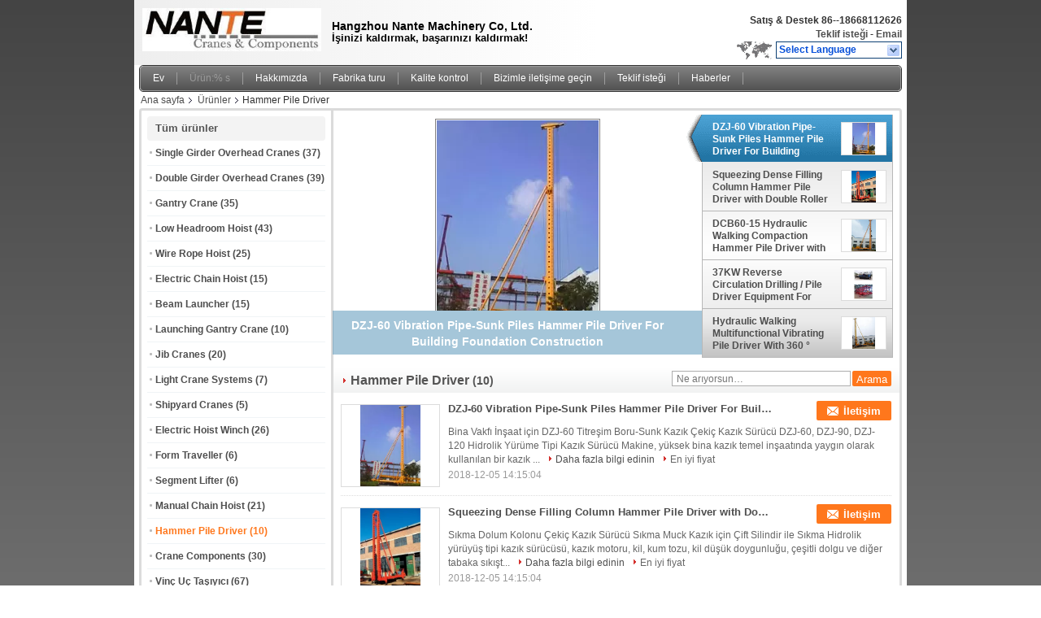

--- FILE ---
content_type: text/html
request_url: https://turkish.overhead-cranehoist.com/supplier-7506-hammer-pile-driver
body_size: 23074
content:

<!DOCTYPE html>
<html >
<head>
	<meta charset="utf-8">
	<meta http-equiv="X-UA-Compatible" content="IE=edge">
	<meta name="viewport" content="width=device-width, initial-scale=1">
    <link rel="alternate" href="//m.turkish.overhead-cranehoist.com/supplier-7506-hammer-pile-driver" media="only screen and (max-width: 640px)" />
<link hreflang="en" rel="alternate" href="https://www.overhead-cranehoist.com/supplier-7506-hammer-pile-driver" />
<link hreflang="fr" rel="alternate" href="https://french.overhead-cranehoist.com/supplier-7506-hammer-pile-driver" />
<link hreflang="de" rel="alternate" href="https://german.overhead-cranehoist.com/supplier-7506-hammer-pile-driver" />
<link hreflang="it" rel="alternate" href="https://italian.overhead-cranehoist.com/supplier-7506-hammer-pile-driver" />
<link hreflang="ru" rel="alternate" href="https://russian.overhead-cranehoist.com/supplier-7506-hammer-pile-driver" />
<link hreflang="es" rel="alternate" href="https://spanish.overhead-cranehoist.com/supplier-7506-hammer-pile-driver" />
<link hreflang="pt" rel="alternate" href="https://portuguese.overhead-cranehoist.com/supplier-7506-hammer-pile-driver" />
<link hreflang="nl" rel="alternate" href="https://dutch.overhead-cranehoist.com/supplier-7506-hammer-pile-driver" />
<link hreflang="el" rel="alternate" href="https://greek.overhead-cranehoist.com/supplier-7506-hammer-pile-driver" />
<link hreflang="ja" rel="alternate" href="https://japanese.overhead-cranehoist.com/supplier-7506-hammer-pile-driver" />
<link hreflang="ko" rel="alternate" href="https://korean.overhead-cranehoist.com/supplier-7506-hammer-pile-driver" />
<link hreflang="ar" rel="alternate" href="https://arabic.overhead-cranehoist.com/supplier-7506-hammer-pile-driver" />
<link hreflang="hi" rel="alternate" href="https://hindi.overhead-cranehoist.com/supplier-7506-hammer-pile-driver" />
<link hreflang="id" rel="alternate" href="https://indonesian.overhead-cranehoist.com/supplier-7506-hammer-pile-driver" />
<link hreflang="vi" rel="alternate" href="https://vietnamese.overhead-cranehoist.com/supplier-7506-hammer-pile-driver" />
<link hreflang="th" rel="alternate" href="https://thai.overhead-cranehoist.com/supplier-7506-hammer-pile-driver" />
<link hreflang="bn" rel="alternate" href="https://bengali.overhead-cranehoist.com/supplier-7506-hammer-pile-driver" />
<link hreflang="fa" rel="alternate" href="https://persian.overhead-cranehoist.com/supplier-7506-hammer-pile-driver" />
<link hreflang="pl" rel="alternate" href="https://polish.overhead-cranehoist.com/supplier-7506-hammer-pile-driver" />
<script type="text/javascript">
/*<![CDATA[*/
var colorUrl = '';
var query_string = ["Products","Show",7506];
var customtplcolor = 99101;
/*]]>*/
</script>
<title>Hammer Pile Driver Fabrika,  Hammer Pile Driver Ürünler Çin'den</title>
    <meta name="keywords" content="Çin Hammer Pile Driver, Hammer Pile Driver Fabrika, satın al Hammer Pile Driver, iyi kalite Hammer Pile Driver" />
    <meta name="description" content="Düşük fiyatlı satın al Hammer Pile Driver Kaynak Hammer Pile Driver Fabrika, Biz iyi bir kalite sağlar. Hammer Pile Driver Çin'den." />
			<link type='text/css' rel='stylesheet' href='/??/images/global.css,/photo/overhead-cranehoist/sitetpl/style/common.css?ver=1628243877' media='all'>
			  <script type='text/javascript' src='/js/jquery.js'></script><script type="application/ld+json">[{"@context":"https:\/\/schema.org","@type":"Organization","name":"Hammer Pile Driver Fabrika,  Hammer Pile Driver \u00dcr\u00fcnler \u00c7in'den","description":"D\u00fc\u015f\u00fck fiyatl\u0131 sat\u0131n al Hammer Pile Driver Kaynak Hammer Pile Driver Fabrika, Biz iyi bir kalite sa\u011flar. Hammer Pile Driver \u00c7in'den.","url":"https:\/\/www.overhead-cranehoist.com\/supplier-7506-hammer-pile-driver","logo":"\/logo.gif","address":{"@type":"PostalAddress","addressLocality":"China","addressRegion":"CN","postalCode":"999001","streetAddress":"3\/F Rencai Building 6#, Xiacheng District, Hangzhou China"},"email":"sales@nantecrane.com","image":"\/photo\/cl21519158-hangzhou_nante_machinery_co_ltd.jpg","faxNumber":"86-571-56389040","telephone":"86-571-88913677"},{"@context":"https:\/\/schema.org","@type":"BreadcrumbList","itemListElement":[{"@type":"ListItem","position":2,"name":"\u00dcr\u00fcnler","item":"https:\/\/turkish.overhead-cranehoist.com\/products.html"},{"@type":"ListItem","position":3,"name":"Hammer Pile Driver","item":"https:\/\/turkish.overhead-cranehoist.com\/supplier-7506-hammer-pile-driver"},{"@type":"ListItem","position":1,"name":"Ana sayfa","item":"https:\/\/turkish.overhead-cranehoist.com\/index.html"}]},{"itemListElement":[{"item":{"@context":"http:\/\/schema.org\/","@type":"Product","category":"Hammer Pile Driver","name":"DZJ-60 Vibration Pipe-Sunk Piles Hammer Pile Driver For Building Foundation Construction","url":"\/sale-316505-dzj-60-vibration-pipe-sunk-piles-hammer-pile-driver-for-building-foundation-construction.html","image":["\/photo\/pl448944-dzj_60_vibration_pipe_sunk_piles_hammer_pile_driver_for_building_foundation_construction.jpg"],"description":"D\u00fc\u015f\u00fck fiyatl\u0131 sat\u0131n al Hammer Pile Driver Kaynak Hammer Pile Driver Fabrika, Biz iyi bir kalite sa\u011flar. Hammer Pile Driver \u00c7in'den.","brand":{"@type":"Brand","name":"Nante"},"sku":"Nante","manufacturer":{"@type":"Organization","legalName":"Hangzhou Nante Machinery Co.,Ltd.","address":{"@type":"PostalAddress","addressCountry":"China","addressLocality":"3\/F Rencai Building 6#, Xiacheng District, Hangzhou China"}},"review":{"@type":"Review","reviewRating":{"@type":"Rating","ratingValue":5},"author":{"@type":"Person","name":"Mr. Sand Zheng"}},"aggregateRating":{"@type":"aggregateRating","ratingValue":4.6,"reviewCount":175},"offers":[{"@type":"Offer","price":"1.00","priceCurrency":"USD","url":"\/sale-316505-dzj-60-vibration-pipe-sunk-piles-hammer-pile-driver-for-building-foundation-construction.html","priceValidUntil":"2024-02-24","itemCondition":"https:\/\/schema.org\/UsedCondition","availability":"https:\/\/schema.org\/InStock","offerCount":1},{"@type":"AggregateOffer","offerCount":"1","highPrice":1,"lowPrice":"0.01","priceCurrency":"USD"}]},"position":1,"@type":"ListItem"},{"item":{"@context":"http:\/\/schema.org\/","@type":"Product","category":"Hammer Pile Driver","name":"Squeezing Dense Filling Column Hammer Pile Driver with Double Roller for Thumpin Muck Pile","url":"\/sale-316504-squeezing-dense-filling-column-hammer-pile-driver-with-double-roller-for-thumpin-muck-pile.html","image":["\/photo\/pl448943-squeezing_dense_filling_column_hammer_pile_driver_with_double_roller_for_thumpin_muck_pile.jpg"],"description":"D\u00fc\u015f\u00fck fiyatl\u0131 sat\u0131n al Hammer Pile Driver Kaynak Hammer Pile Driver Fabrika, Biz iyi bir kalite sa\u011flar. Hammer Pile Driver \u00c7in'den.","brand":{"@type":"Brand","name":"Nante"},"sku":"Nante","manufacturer":{"@type":"Organization","legalName":"Hangzhou Nante Machinery Co.,Ltd.","address":{"@type":"PostalAddress","addressCountry":"China","addressLocality":"3\/F Rencai Building 6#, Xiacheng District, Hangzhou China"}},"review":{"@type":"Review","reviewRating":{"@type":"Rating","ratingValue":5},"author":{"@type":"Person","name":"Mr. Sand Zheng"}},"aggregateRating":{"@type":"aggregateRating","ratingValue":4.6,"reviewCount":145},"offers":[{"@type":"Offer","price":"1.00","priceCurrency":"USD","url":"\/sale-316504-squeezing-dense-filling-column-hammer-pile-driver-with-double-roller-for-thumpin-muck-pile.html","priceValidUntil":"2024-02-24","itemCondition":"https:\/\/schema.org\/UsedCondition","availability":"https:\/\/schema.org\/InStock","offerCount":1},{"@type":"AggregateOffer","offerCount":"1","highPrice":1,"lowPrice":"0.01","priceCurrency":"USD"}]},"position":2,"@type":"ListItem"},{"item":{"@context":"http:\/\/schema.org\/","@type":"Product","category":"Hammer Pile Driver","name":"DCB60-15 Hydraulic Walking Compaction Hammer Pile Driver with Steel Sunken Tube","url":"\/sale-316498-dcb60-15-hydraulic-walking-compaction-hammer-pile-driver-with-steel-sunken-tube.html","image":["\/photo\/pl448941-dcb60_15_hydraulic_walking_compaction_hammer_pile_driver_with_steel_sunken_tube.jpg"],"description":"D\u00fc\u015f\u00fck fiyatl\u0131 sat\u0131n al Hammer Pile Driver Kaynak Hammer Pile Driver Fabrika, Biz iyi bir kalite sa\u011flar. Hammer Pile Driver \u00c7in'den.","brand":{"@type":"Brand","name":"Nante"},"sku":"Nante","manufacturer":{"@type":"Organization","legalName":"Hangzhou Nante Machinery Co.,Ltd.","address":{"@type":"PostalAddress","addressCountry":"China","addressLocality":"3\/F Rencai Building 6#, Xiacheng District, Hangzhou China"}},"review":{"@type":"Review","reviewRating":{"@type":"Rating","ratingValue":5},"author":{"@type":"Person","name":"Mr. Sand Zheng"}},"aggregateRating":{"@type":"aggregateRating","ratingValue":4.7,"reviewCount":114},"offers":[{"@type":"Offer","price":"1.00","priceCurrency":"USD","url":"\/sale-316498-dcb60-15-hydraulic-walking-compaction-hammer-pile-driver-with-steel-sunken-tube.html","priceValidUntil":"2024-02-24","itemCondition":"https:\/\/schema.org\/UsedCondition","availability":"https:\/\/schema.org\/InStock","offerCount":1},{"@type":"AggregateOffer","offerCount":"1","highPrice":1,"lowPrice":"0.01","priceCurrency":"USD"}]},"position":3,"@type":"ListItem"},{"item":{"@context":"http:\/\/schema.org\/","@type":"Product","category":"Hammer Pile Driver","name":"37KW Reverse Circulation Drilling \/ Pile Driver Equipment For Water Conservancy","url":"\/sale-316491-37kw-reverse-circulation-drilling-pile-driver-equipment-for-water-conservancy.html","image":["\/photo\/pl448939-37kw_reverse_circulation_drilling_pile_driver_equipment_for_water_conservancy.jpg"],"description":"D\u00fc\u015f\u00fck fiyatl\u0131 sat\u0131n al Hammer Pile Driver Kaynak Hammer Pile Driver Fabrika, Biz iyi bir kalite sa\u011flar. Hammer Pile Driver \u00c7in'den.","brand":{"@type":"Brand","name":"Nante"},"sku":"Nante","manufacturer":{"@type":"Organization","legalName":"Hangzhou Nante Machinery Co.,Ltd.","address":{"@type":"PostalAddress","addressCountry":"China","addressLocality":"3\/F Rencai Building 6#, Xiacheng District, Hangzhou China"}},"review":{"@type":"Review","reviewRating":{"@type":"Rating","ratingValue":5},"author":{"@type":"Person","name":"Mr. Sand Zheng"}},"aggregateRating":{"@type":"aggregateRating","ratingValue":4.7,"reviewCount":125},"offers":[{"@type":"Offer","price":"1.00","priceCurrency":"USD","url":"\/sale-316491-37kw-reverse-circulation-drilling-pile-driver-equipment-for-water-conservancy.html","priceValidUntil":"2024-02-24","itemCondition":"https:\/\/schema.org\/UsedCondition","availability":"https:\/\/schema.org\/InStock","offerCount":1},{"@type":"AggregateOffer","offerCount":"1","highPrice":1,"lowPrice":"0.01","priceCurrency":"USD"}]},"position":4,"@type":"ListItem"},{"item":{"@context":"http:\/\/schema.org\/","@type":"Product","category":"Hammer Pile Driver","name":"Hydraulic Walking Multifunctional Vibrating Pile Driver With 360 \u00b0 Rotation","url":"\/sale-316489-hydraulic-walking-multifunctional-vibrating-pile-driver-with-360-rotation.html","image":["\/photo\/pl448938-hydraulic_walking_multifunctional_vibrating_pile_driver_with_360_rotation.jpg"],"description":"D\u00fc\u015f\u00fck fiyatl\u0131 sat\u0131n al Hammer Pile Driver Kaynak Hammer Pile Driver Fabrika, Biz iyi bir kalite sa\u011flar. Hammer Pile Driver \u00c7in'den.","brand":{"@type":"Brand","name":"Nante"},"sku":"Nante","manufacturer":{"@type":"Organization","legalName":"Hangzhou Nante Machinery Co.,Ltd.","address":{"@type":"PostalAddress","addressCountry":"China","addressLocality":"3\/F Rencai Building 6#, Xiacheng District, Hangzhou China"}},"review":{"@type":"Review","reviewRating":{"@type":"Rating","ratingValue":5},"author":{"@type":"Person","name":"Mr. Sand Zheng"}},"aggregateRating":{"@type":"aggregateRating","ratingValue":4.6,"reviewCount":124},"offers":[{"@type":"Offer","price":"1.00","priceCurrency":"USD","url":"\/sale-316489-hydraulic-walking-multifunctional-vibrating-pile-driver-with-360-rotation.html","priceValidUntil":"2024-02-24","itemCondition":"https:\/\/schema.org\/UsedCondition","availability":"https:\/\/schema.org\/InStock","offerCount":1},{"@type":"AggregateOffer","offerCount":"1","highPrice":1,"lowPrice":"0.01","priceCurrency":"USD"}]},"position":5,"@type":"ListItem"},{"item":{"@context":"http:\/\/schema.org\/","@type":"Product","category":"Hammer Pile Driver","name":"Percussion Pile \/ Hammper Pile Driver \/ Punching Pile Machine for High Speed Railway","url":"\/sale-316487-percussion-pile-hammper-pile-driver-punching-pile-machine-for-high-speed-railway.html","image":["\/photo\/pl448936-percussion_pile_hammper_pile_driver_punching_pile_machine_for_high_speed_railway.jpg"],"description":"D\u00fc\u015f\u00fck fiyatl\u0131 sat\u0131n al Hammer Pile Driver Kaynak Hammer Pile Driver Fabrika, Biz iyi bir kalite sa\u011flar. Hammer Pile Driver \u00c7in'den.","brand":{"@type":"Brand","name":"Nante"},"sku":"Nante","manufacturer":{"@type":"Organization","legalName":"Hangzhou Nante Machinery Co.,Ltd.","address":{"@type":"PostalAddress","addressCountry":"China","addressLocality":"3\/F Rencai Building 6#, Xiacheng District, Hangzhou China"}},"review":{"@type":"Review","reviewRating":{"@type":"Rating","ratingValue":5},"author":{"@type":"Person","name":"Mr. Sand Zheng"}},"aggregateRating":{"@type":"aggregateRating","ratingValue":4.6,"reviewCount":106},"offers":[{"@type":"Offer","price":"1.00","priceCurrency":"USD","url":"\/sale-316487-percussion-pile-hammper-pile-driver-punching-pile-machine-for-high-speed-railway.html","priceValidUntil":"2024-02-24","itemCondition":"https:\/\/schema.org\/UsedCondition","availability":"https:\/\/schema.org\/InStock","offerCount":1},{"@type":"AggregateOffer","offerCount":"1","highPrice":1,"lowPrice":"0.01","priceCurrency":"USD"}]},"position":6,"@type":"ListItem"},{"item":{"@context":"http:\/\/schema.org\/","@type":"Product","category":"Hammer Pile Driver","name":"Customized Hydraulic Static Hammer Pile Driver for Construction Site","url":"\/sale-169958-customized-hydraulic-static-hammer-pile-driver-for-construction-site.html","image":["\/photo\/pl237516-customized_hydraulic_static_hammer_pile_driver_for_construction_site.jpg"],"description":"D\u00fc\u015f\u00fck fiyatl\u0131 sat\u0131n al Hammer Pile Driver Kaynak Hammer Pile Driver Fabrika, Biz iyi bir kalite sa\u011flar. Hammer Pile Driver \u00c7in'den.","brand":{"@type":"Brand","name":"Shuangpeng"},"sku":"ZJ2000","model":"ZJ2000","manufacturer":{"@type":"Organization","legalName":"Hangzhou Nante Machinery Co.,Ltd.","address":{"@type":"PostalAddress","addressCountry":"China","addressLocality":"3\/F Rencai Building 6#, Xiacheng District, Hangzhou China"}},"review":{"@type":"Review","reviewRating":{"@type":"Rating","ratingValue":5},"author":{"@type":"Person","name":"Mr. Sand Zheng"}},"aggregateRating":{"@type":"aggregateRating","ratingValue":4.5,"reviewCount":182},"offers":[{"@type":"Offer","price":"1.00","priceCurrency":"USD","url":"\/sale-169958-customized-hydraulic-static-hammer-pile-driver-for-construction-site.html","priceValidUntil":"2024-02-24","itemCondition":"https:\/\/schema.org\/UsedCondition","availability":"https:\/\/schema.org\/InStock","offerCount":1},{"@type":"AggregateOffer","offerCount":"1","highPrice":1,"lowPrice":"0.01","priceCurrency":"USD"}]},"position":7,"@type":"ListItem"},{"item":{"@context":"http:\/\/schema.org\/","@type":"Product","category":"Hammer Pile Driver","name":"Hammer Pile Driver Equipment\/ Drop Hammer Machine for Drilling Pile Construction","url":"\/sale-169052-hammer-pile-driver-equipment-drop-hammer-machine-for-drilling-pile-construction.html","image":["\/photo\/pl236032-hammer_pile_driver_equipment_drop_hammer_machine_for_drilling_pile_construction.jpg"],"description":"D\u00fc\u015f\u00fck fiyatl\u0131 sat\u0131n al Hammer Pile Driver Kaynak Hammer Pile Driver Fabrika, Biz iyi bir kalite sa\u011flar. Hammer Pile Driver \u00c7in'den.","brand":{"@type":"Brand","name":"Shuangpeng"},"sku":"ZJ1500","model":"ZJ1500","manufacturer":{"@type":"Organization","legalName":"Hangzhou Nante Machinery Co.,Ltd.","address":{"@type":"PostalAddress","addressCountry":"China","addressLocality":"3\/F Rencai Building 6#, Xiacheng District, Hangzhou China"}},"review":{"@type":"Review","reviewRating":{"@type":"Rating","ratingValue":5},"author":{"@type":"Person","name":"Mr. Sand Zheng"}},"aggregateRating":{"@type":"aggregateRating","ratingValue":5,"reviewCount":124},"offers":[{"@type":"Offer","price":"1.00","priceCurrency":"USD","url":"\/sale-169052-hammer-pile-driver-equipment-drop-hammer-machine-for-drilling-pile-construction.html","priceValidUntil":"2024-02-24","itemCondition":"https:\/\/schema.org\/UsedCondition","availability":"https:\/\/schema.org\/InStock","offerCount":1},{"@type":"AggregateOffer","offerCount":"1","highPrice":1,"lowPrice":"0.01","priceCurrency":"USD"}]},"position":8,"@type":"ListItem"},{"item":{"@context":"http:\/\/schema.org\/","@type":"Product","category":"Hammer Pile Driver","name":"Punching Hammer Pile Driver Machine for Pile Foundation Construction","url":"\/sale-169041-punching-hammer-pile-driver-machine-for-pile-foundation-construction.html","image":["\/photo\/pl236031-punching_hammer_pile_driver_machine_for_pile_foundation_construction.jpg"],"description":"D\u00fc\u015f\u00fck fiyatl\u0131 sat\u0131n al Hammer Pile Driver Kaynak Hammer Pile Driver Fabrika, Biz iyi bir kalite sa\u011flar. Hammer Pile Driver \u00c7in'den.","brand":{"@type":"Brand","name":"Shuangpeng"},"sku":"ZJ1500","model":"ZJ1500","manufacturer":{"@type":"Organization","legalName":"Hangzhou Nante Machinery Co.,Ltd.","address":{"@type":"PostalAddress","addressCountry":"China","addressLocality":"3\/F Rencai Building 6#, Xiacheng District, Hangzhou China"}},"review":{"@type":"Review","reviewRating":{"@type":"Rating","ratingValue":5},"author":{"@type":"Person","name":"Mr. Sand Zheng"}},"aggregateRating":{"@type":"aggregateRating","ratingValue":4.7,"reviewCount":198},"offers":[{"@type":"Offer","price":"1.00","priceCurrency":"USD","url":"\/sale-169041-punching-hammer-pile-driver-machine-for-pile-foundation-construction.html","priceValidUntil":"2024-02-24","itemCondition":"https:\/\/schema.org\/UsedCondition","availability":"https:\/\/schema.org\/InStock","offerCount":1},{"@type":"AggregateOffer","offerCount":"1","highPrice":1,"lowPrice":"0.01","priceCurrency":"USD"}]},"position":9,"@type":"ListItem"},{"item":{"@context":"http:\/\/schema.org\/","@type":"Product","category":"Hammer Pile Driver","name":"OEM 5T Punching Hammer Pile Driver\/ Drop Hammer Machine for Construction Site","url":"\/sale-166496-oem-5t-punching-hammer-pile-driver-drop-hammer-machine-for-construction-site.html","image":["\/photo\/pl231730-oem_5t_punching_hammer_pile_driver_drop_hammer_machine_for_construction_site.jpg","\/photo\/pl231731-oem_5t_punching_hammer_pile_driver_drop_hammer_machine_for_construction_site.jpg","\/photo\/pl231732-oem_5t_punching_hammer_pile_driver_drop_hammer_machine_for_construction_site.jpg"],"description":"D\u00fc\u015f\u00fck fiyatl\u0131 sat\u0131n al Hammer Pile Driver Kaynak Hammer Pile Driver Fabrika, Biz iyi bir kalite sa\u011flar. Hammer Pile Driver \u00c7in'den.","brand":{"@type":"Brand","name":"Shuangpeng"},"sku":"ZJ2000","model":"ZJ2000","manufacturer":{"@type":"Organization","legalName":"Hangzhou Nante Machinery Co.,Ltd.","address":{"@type":"PostalAddress","addressCountry":"China","addressLocality":"3\/F Rencai Building 6#, Xiacheng District, Hangzhou China"}},"review":{"@type":"Review","reviewRating":{"@type":"Rating","ratingValue":5},"author":{"@type":"Person","name":"Mr. Sand Zheng"}},"aggregateRating":{"@type":"aggregateRating","ratingValue":4.7,"reviewCount":184},"offers":[{"@type":"Offer","price":"1.00","priceCurrency":"USD","url":"\/sale-166496-oem-5t-punching-hammer-pile-driver-drop-hammer-machine-for-construction-site.html","priceValidUntil":"2024-02-24","itemCondition":"https:\/\/schema.org\/UsedCondition","availability":"https:\/\/schema.org\/InStock","offerCount":1},{"@type":"AggregateOffer","offerCount":"1","highPrice":1,"lowPrice":"0.01","priceCurrency":"USD"}]},"position":10,"@type":"ListItem"}]}]</script></head>
<body>
<div class="cont_header">
    <script>
var originProductInfo = '';
var originProductInfo = {"showproduct":1,"pid":"316505","name":"DZJ-60 Vibration Pipe-Sunk Piles Hammer Pile Driver For Building Foundation Construction","source_url":"\/sale-316505-dzj-60-vibration-pipe-sunk-piles-hammer-pile-driver-for-building-foundation-construction.html","picurl":"\/photo\/pd448944-dzj_60_vibration_pipe_sunk_piles_hammer_pile_driver_for_building_foundation_construction.jpg","propertyDetail":[["Place of Origin","China"],["Marka ad\u0131","Nante"],["Sertifika","ISO9001"],["Minimum Order Quantity","1 SET"]],"company_name":null,"picurl_c":"\/photo\/pc448944-dzj_60_vibration_pipe_sunk_piles_hammer_pile_driver_for_building_foundation_construction.jpg","price":"N\/A","username":"Mr.Sand Zheng","viewTime":"Son giri\u015f : 1 Saat 01 dakika \u00f6nce","subject":"Mutlu etmek g\u00f6ndermek beni daha fazla bilgi i\u00e7inDZJ-60 Vibration Pipe-Sunk Piles Hammer Pile Driver For Building Foundation Construction","countrycode":"US"};
var save_url = "/contactsave.html";
var update_url = "/updateinquiry.html";
var productInfo = {};
var defaulProductInfo = {};
var myDate = new Date();
var curDate = myDate.getFullYear()+'-'+(parseInt(myDate.getMonth())+1)+'-'+myDate.getDate();
var message = '';
var default_pop = 1;
var leaveMessageDialog = document.getElementsByClassName('leave-message-dialog')[0]; // 获取弹层
var _$$ = function (dom) {
    return document.querySelectorAll(dom);
};
resInfo = originProductInfo;
defaulProductInfo.pid = resInfo['pid'];
defaulProductInfo.productName = resInfo['name'];
defaulProductInfo.productInfo = resInfo['propertyDetail'];
defaulProductInfo.productImg = resInfo['picurl_c'];
defaulProductInfo.subject = resInfo['subject'];
defaulProductInfo.productImgAlt = resInfo['name'];
var inquirypopup_tmp = 1;
var message = 'Sayın,'+'\r\n'+"İlgileniyorum"+' '+trim(resInfo['name'])+", bana tür, boyut, Adedi, malzeme vb. Gibi daha fazla ayrıntı gönderebilir misiniz?"+'\r\n'+"Teşekkürler!"+'\r\n'+"Cevabını bekliyorum.";
var message_1 = 'Sayın,'+'\r\n'+"İlgileniyorum"+' '+trim(resInfo['name'])+", bana tür, boyut, Adedi, malzeme vb. Gibi daha fazla ayrıntı gönderebilir misiniz?"+'\r\n'+"Teşekkürler!"+'\r\n'+"Cevabını bekliyorum.";
var message_2 = 'Merhaba,'+'\r\n'+"Bakıyorum"+' '+trim(resInfo['name'])+", lütfen bana fiyatı, özellikleri ve resmi gönderin."+'\r\n'+"Hızlı yanıtınız çok takdir edilecektir."+'\r\n'+"Daha fazla bilgi için benimle iletişime geçmekten çekinmeyin."+'\r\n'+"Çok teşekkürler.";
var message_3 = 'Merhaba,'+'\r\n'+trim(resInfo['name'])+' '+"beklentilerimi karşılıyor."+'\r\n'+"Lütfen bana en iyi fiyatı ve diğer bazı ürün bilgilerini verin."+'\r\n'+"Mail yoluyla benimle iletişime geçmekten çekinmeyin"+'\r\n'+"Çok teşekkürler.";

var message_4 = 'Sayın,'+'\r\n'+"FOB fiyatınız nedir"+' '+trim(resInfo['name'])+'?'+'\r\n'+"En yakın liman adı hangisi?"+'\r\n'+"Lütfen bana en kısa sürede cevap verin, daha fazla bilgi paylaşmanız daha iyi olur."+'\r\n'+"Saygılarımızla!";
var message_5 = 'Merhaba,'+'\r\n'+"Seninle çok ilgileniyorum"+' '+trim(resInfo['name'])+'.'+'\r\n'+"Lütfen bana ürün detaylarınızı gönderin."+'\r\n'+"Hızlı cevabınızı bekliyorum."+'\r\n'+"Bana posta yoluyla ulaşmaktan çekinmeyin."+'\r\n'+"Saygılarımızla!";

var message_6 = 'Sayın,'+'\r\n'+"Lütfen bize sizin hakkınızda bilgi verin"+' '+trim(resInfo['name'])+", tür, boyut, malzeme ve tabii ki en iyi fiyat gibi."+'\r\n'+"Hızlı cevabınızı bekliyorum."+'\r\n'+"Teşekkür ederiz!";
var message_7 = 'Sayın,'+'\r\n'+"Temin edebilir misin"+' '+trim(resInfo['name'])+" bizim için?"+'\r\n'+"Öncelikle bir fiyat listesi ve bazı ürün detayları istiyoruz."+'\r\n'+"En kısa sürede yanıt almayı ve işbirliğini dört gözle bekliyorum."+'\r\n'+"Çok teşekkür ederim.";
var message_8 = 'Selam,'+'\r\n'+"Bakıyorum"+' '+trim(resInfo['name'])+", lütfen bana biraz daha ayrıntılı ürün bilgisi verin."+'\r\n'+"Cevabını bekliyorum."+'\r\n'+"Teşekkür ederiz!";
var message_9 = 'Merhaba,'+'\r\n'+"Sizin"+' '+trim(resInfo['name'])+" gereksinimlerimi çok iyi karşılıyor."+'\r\n'+"Lütfen bana fiyatı, özellikleri ve benzer modeli gönderin."+'\r\n'+"Benimle sohbet etmekten çekinmeyin."+'\r\n'+"Teşekkürler!";
var message_10 = 'Sayın,'+'\r\n'+"Detayları ve teklifleri hakkında daha fazla bilgi edinmek istiyorum"+' '+trim(resInfo['name'])+'.'+'\r\n'+"Benimle temas kurmaktan çekinmeyin."+'\r\n'+"Saygılarımızla!";

var r = getRandom(1,10);

defaulProductInfo.message = eval("message_"+r);

var mytAjax = {

    post: function(url, data, fn) {
        var xhr = new XMLHttpRequest();
        xhr.open("POST", url, true);
        xhr.setRequestHeader("Content-Type", "application/x-www-form-urlencoded;charset=UTF-8");
        xhr.setRequestHeader("X-Requested-With", "XMLHttpRequest");
        xhr.setRequestHeader('Content-Type','text/plain;charset=UTF-8');
        xhr.onreadystatechange = function() {
            if(xhr.readyState == 4 && (xhr.status == 200 || xhr.status == 304)) {
                fn.call(this, xhr.responseText);
            }
        };
        xhr.send(data);
    },

    postform: function(url, data, fn) {
        var xhr = new XMLHttpRequest();
        xhr.open("POST", url, true);
        xhr.setRequestHeader("X-Requested-With", "XMLHttpRequest");
        xhr.onreadystatechange = function() {
            if(xhr.readyState == 4 && (xhr.status == 200 || xhr.status == 304)) {
                fn.call(this, xhr.responseText);
            }
        };
        xhr.send(data);
    }
};
window.onload = function(){
    leaveMessageDialog = document.getElementsByClassName('leave-message-dialog')[0];
    if (window.localStorage.recordDialogStatus=='undefined' || (window.localStorage.recordDialogStatus!='undefined' && window.localStorage.recordDialogStatus != curDate)) {
        setTimeout(function(){
            if(parseInt(inquirypopup_tmp%10) == 1){
                creatDialog(defaulProductInfo, 1);
            }
        }, 6000);
    }
};
function trim(str)
{
    str = str.replace(/(^\s*)/g,"");
    return str.replace(/(\s*$)/g,"");
};
function getRandom(m,n){
    var num = Math.floor(Math.random()*(m - n) + n);
    return num;
};
function strBtn(param) {

    var starattextarea = document.getElementById("textareamessage").value.length;
    var email = document.getElementById("startEmail").value;

    var default_tip = document.querySelectorAll(".watermark_container").length;
    if (20 < starattextarea && starattextarea < 3000) {
        if(default_tip>0){
            document.getElementById("textareamessage1").parentNode.parentNode.nextElementSibling.style.display = "none";
        }else{
            document.getElementById("textareamessage1").parentNode.nextElementSibling.style.display = "none";
        }

    } else {
        if(default_tip>0){
            document.getElementById("textareamessage1").parentNode.parentNode.nextElementSibling.style.display = "block";
        }else{
            document.getElementById("textareamessage1").parentNode.nextElementSibling.style.display = "block";
        }

        return;
    }

    var re = /^([a-zA-Z0-9_-])+@([a-zA-Z0-9_-])+\.([a-zA-Z0-9_-])+/i;/*邮箱不区分大小写*/
    if (!re.test(email)) {
        document.getElementById("startEmail").nextElementSibling.style.display = "block";
        return;
    } else {
        document.getElementById("startEmail").nextElementSibling.style.display = "none";
    }

    var subject = document.getElementById("pop_subject").value;
    var pid = document.getElementById("pop_pid").value;
    var message = document.getElementById("textareamessage").value;
    var sender_email = document.getElementById("startEmail").value;
    var tel = '';
    if (document.getElementById("tel0") != undefined && document.getElementById("tel0") != '')
        tel = document.getElementById("tel0").value;
    var form_serialize = '&tel='+tel;

    form_serialize = form_serialize.replace(/\+/g, "%2B");
    mytAjax.post(save_url,"pid="+pid+"&subject="+subject+"&email="+sender_email+"&message="+(message)+form_serialize,function(res){
        var mes = JSON.parse(res);
        if(mes.status == 200){
            var iid = mes.iid;
            document.getElementById("pop_iid").value = iid;
            document.getElementById("pop_uuid").value = mes.uuid;

            if(typeof gtag_report_conversion === "function"){
                gtag_report_conversion();//执行统计js代码
            }
            if(typeof fbq === "function"){
                fbq('track','Purchase');//执行统计js代码
            }
        }
    });
    for (var index = 0; index < document.querySelectorAll(".dialog-content-pql").length; index++) {
        document.querySelectorAll(".dialog-content-pql")[index].style.display = "none";
    };
    $('#idphonepql').val(tel);
    document.getElementById("dialog-content-pql-id").style.display = "block";
    ;
};
function twoBtnOk(param) {

    var selectgender = document.getElementById("Mr").innerHTML;
    var iid = document.getElementById("pop_iid").value;
    var sendername = document.getElementById("idnamepql").value;
    var senderphone = document.getElementById("idphonepql").value;
    var sendercname = document.getElementById("idcompanypql").value;
    var uuid = document.getElementById("pop_uuid").value;
    var gender = 2;
    if(selectgender == 'Mr.') gender = 0;
    if(selectgender == 'Mrs.') gender = 1;
    var pid = document.getElementById("pop_pid").value;
    var form_serialize = '';

        form_serialize = form_serialize.replace(/\+/g, "%2B");

    mytAjax.post(update_url,"iid="+iid+"&gender="+gender+"&uuid="+uuid+"&name="+(sendername)+"&tel="+(senderphone)+"&company="+(sendercname)+form_serialize,function(res){});

    for (var index = 0; index < document.querySelectorAll(".dialog-content-pql").length; index++) {
        document.querySelectorAll(".dialog-content-pql")[index].style.display = "none";
    };
    document.getElementById("dialog-content-pql-ok").style.display = "block";

};
function toCheckMust(name) {
    $('#'+name+'error').hide();
}
function handClidk(param) {
    var starattextarea = document.getElementById("textareamessage1").value.length;
    var email = document.getElementById("startEmail1").value;
    var default_tip = document.querySelectorAll(".watermark_container").length;
    if (20 < starattextarea && starattextarea < 3000) {
        if(default_tip>0){
            document.getElementById("textareamessage1").parentNode.parentNode.nextElementSibling.style.display = "none";
        }else{
            document.getElementById("textareamessage1").parentNode.nextElementSibling.style.display = "none";
        }

    } else {
        if(default_tip>0){
            document.getElementById("textareamessage1").parentNode.parentNode.nextElementSibling.style.display = "block";
        }else{
            document.getElementById("textareamessage1").parentNode.nextElementSibling.style.display = "block";
        }

        return;
    }

    var re = /^([a-zA-Z0-9_-])+@([a-zA-Z0-9_-])+\.([a-zA-Z0-9_-])+/i;
    if (!re.test(email)) {
        document.getElementById("startEmail1").nextElementSibling.style.display = "block";
        return;
    } else {
        document.getElementById("startEmail1").nextElementSibling.style.display = "none";
    }

    var subject = document.getElementById("pop_subject").value;
    var pid = document.getElementById("pop_pid").value;
    var message = document.getElementById("textareamessage1").value;
    var sender_email = document.getElementById("startEmail1").value;
    var form_serialize = tel = '';
    if (document.getElementById("tel1") != undefined && document.getElementById("tel1") != '')
        tel = document.getElementById("tel1").value;
        mytAjax.post(save_url,"email="+sender_email+"&tel="+tel+"&pid="+pid+"&message="+message+"&subject="+subject+form_serialize,function(res){

        var mes = JSON.parse(res);
        if(mes.status == 200){
            var iid = mes.iid;
            document.getElementById("pop_iid").value = iid;
            document.getElementById("pop_uuid").value = mes.uuid;
            if(typeof gtag_report_conversion === "function"){
                gtag_report_conversion();//执行统计js代码
            }
        }

    });
    for (var index = 0; index < document.querySelectorAll(".dialog-content-pql").length; index++) {
        document.querySelectorAll(".dialog-content-pql")[index].style.display = "none";
    };
    $('#idphonepql').val(tel);
    document.getElementById("dialog-content-pql-id").style.display = "block";

};
window.addEventListener('load', function () {
    $('.checkbox-wrap label').each(function(){
        if($(this).find('input').prop('checked')){
            $(this).addClass('on')
        }else {
            $(this).removeClass('on')
        }
    })
    $(document).on('click', '.checkbox-wrap label' , function(ev){
        if (ev.target.tagName.toUpperCase() != 'INPUT') {
            $(this).toggleClass('on')
        }
    })
})
function handDialog(pdata) {
    data = JSON.parse(pdata);
    productInfo.productName = data.productName;
    productInfo.productInfo = data.productInfo;
    productInfo.productImg = data.productImg;
    productInfo.subject = data.subject;

    var message = 'Sayın,'+'\r\n'+"İlgileniyorum"+' '+trim(data.productName)+", bana tür, boyut, miktar, malzeme gibi daha fazla ayrıntı gönderebilir misiniz"+'\r\n'+"Teşekkürler!"+'\r\n'+"Cevabını bekliyorum.";

    var message = 'Sayın,'+'\r\n'+"İlgileniyorum"+' '+trim(data.productName)+", bana tür, boyut, Adedi, malzeme vb. Gibi daha fazla ayrıntı gönderebilir misiniz?"+'\r\n'+"Teşekkürler!"+'\r\n'+"Cevabını bekliyorum.";
    var message_1 = 'Sayın,'+'\r\n'+"İlgileniyorum"+' '+trim(data.productName)+", bana tür, boyut, Adedi, malzeme vb. Gibi daha fazla ayrıntı gönderebilir misiniz?"+'\r\n'+"Teşekkürler!"+'\r\n'+"Cevabını bekliyorum.";
    var message_2 = 'Merhaba,'+'\r\n'+"Bakıyorum"+' '+trim(data.productName)+", lütfen bana fiyatı, özellikleri ve resmi gönderin."+'\r\n'+"Hızlı yanıtınız çok takdir edilecektir."+'\r\n'+"Daha fazla bilgi için benimle iletişime geçmekten çekinmeyin."+'\r\n'+"Çok teşekkürler.";
    var message_3 = 'Merhaba,'+'\r\n'+trim(data.productName)+' '+"beklentilerimi karşılıyor."+'\r\n'+"Lütfen bana en iyi fiyatı ve diğer bazı ürün bilgilerini verin."+'\r\n'+"Mail yoluyla benimle iletişime geçmekten çekinmeyin"+'\r\n'+"Çok teşekkürler.";

    var message_4 = 'Sayın,'+'\r\n'+"FOB fiyatınız nedir"+' '+trim(data.productName)+'?'+'\r\n'+"En yakın liman adı hangisi?"+'\r\n'+"Lütfen bana en kısa sürede cevap verin, daha fazla bilgi paylaşmanız daha iyi olur."+'\r\n'+"Saygılarımızla!";
    var message_5 = 'Merhaba,'+'\r\n'+"Seninle çok ilgileniyorum"+' '+trim(data.productName)+'.'+'\r\n'+"Lütfen bana ürün detaylarınızı gönderin."+'\r\n'+"Hızlı cevabınızı bekliyorum."+'\r\n'+"Bana posta yoluyla ulaşmaktan çekinmeyin."+'\r\n'+"Saygılarımızla!";

    var message_6 = 'Sayın,'+'\r\n'+"Lütfen bize sizin hakkınızda bilgi verin"+' '+trim(data.productName)+", tür, boyut, malzeme ve tabii ki en iyi fiyat gibi."+'\r\n'+"Hızlı cevabınızı bekliyorum."+'\r\n'+"Teşekkür ederiz!";
    var message_7 = 'Sayın,'+'\r\n'+"Temin edebilir misin"+' '+trim(data.productName)+" bizim için?"+'\r\n'+"Öncelikle bir fiyat listesi ve bazı ürün detayları istiyoruz."+'\r\n'+"En kısa sürede yanıt almayı ve işbirliğini dört gözle bekliyorum."+'\r\n'+"Çok teşekkür ederim.";
    var message_8 = 'Selam,'+'\r\n'+"Bakıyorum"+' '+trim(data.productName)+", lütfen bana biraz daha ayrıntılı ürün bilgisi verin."+'\r\n'+"Cevabını bekliyorum."+'\r\n'+"Teşekkür ederiz!";
    var message_9 = 'Merhaba,'+'\r\n'+"Sizin"+' '+trim(data.productName)+" gereksinimlerimi çok iyi karşılıyor."+'\r\n'+"Lütfen bana fiyatı, özellikleri ve benzer modeli gönderin."+'\r\n'+"Benimle sohbet etmekten çekinmeyin."+'\r\n'+"Teşekkürler!";
    var message_10 = 'Sayın,'+'\r\n'+"Detayları ve teklifleri hakkında daha fazla bilgi edinmek istiyorum"+' '+trim(data.productName)+'.'+'\r\n'+"Benimle temas kurmaktan çekinmeyin."+'\r\n'+"Saygılarımızla!";

    var r = getRandom(1,10);

    productInfo.message = eval("message_"+r);
    if(parseInt(inquirypopup_tmp/10) == 1){
        productInfo.message = "";
    }
    productInfo.pid = data.pid;
    creatDialog(productInfo, 2);
};

function closepql(param) {

    leaveMessageDialog.style.display = 'none';
};

function closepql2(param) {

    for (var index = 0; index < document.querySelectorAll(".dialog-content-pql").length; index++) {
        document.querySelectorAll(".dialog-content-pql")[index].style.display = "none";
    };
    document.getElementById("dialog-content-pql-ok").style.display = "block";
};

function initProduct(productInfo,type){

    productInfo.productName = unescape(productInfo.productName);
    productInfo.message = unescape(productInfo.message);

    leaveMessageDialog = document.getElementsByClassName('leave-message-dialog')[0];
    leaveMessageDialog.style.display = "block";
    if(type == 3){
        var popinquiryemail = document.getElementById("popinquiryemail").value;
        _$$("#startEmail1")[0].value = popinquiryemail;
    }else{
        _$$("#startEmail1")[0].value = "";
    }
    _$$("#startEmail")[0].value = "";
    _$$("#idnamepql")[0].value = "";
    _$$("#idphonepql")[0].value = "";
    _$$("#idcompanypql")[0].value = "";

    _$$("#pop_pid")[0].value = productInfo.pid;
    _$$("#pop_subject")[0].value = productInfo.subject;
    
    if(parseInt(inquirypopup_tmp/10) == 1){
        productInfo.message = "";
    }

    _$$("#textareamessage1")[0].value = productInfo.message;
    _$$("#textareamessage")[0].value = productInfo.message;

    _$$("#dialog-content-pql-id .titlep")[0].innerHTML = productInfo.productName;
    _$$("#dialog-content-pql-id img")[0].setAttribute("src", productInfo.productImg);
    _$$("#dialog-content-pql-id img")[0].setAttribute("alt", productInfo.productImgAlt);

    _$$("#dialog-content-pql-id-hand img")[0].setAttribute("src", productInfo.productImg);
    _$$("#dialog-content-pql-id-hand img")[0].setAttribute("alt", productInfo.productImgAlt);
    _$$("#dialog-content-pql-id-hand .titlep")[0].innerHTML = productInfo.productName;

    if (productInfo.productInfo.length > 0) {
        var ul2, ul;
        ul = document.createElement("ul");
        for (var index = 0; index < productInfo.productInfo.length; index++) {
            var el = productInfo.productInfo[index];
            var li = document.createElement("li");
            var span1 = document.createElement("span");
            span1.innerHTML = el[0] + ":";
            var span2 = document.createElement("span");
            span2.innerHTML = el[1];
            li.appendChild(span1);
            li.appendChild(span2);
            ul.appendChild(li);

        }
        ul2 = ul.cloneNode(true);
        if (type === 1) {
            _$$("#dialog-content-pql-id .left")[0].replaceChild(ul, _$$("#dialog-content-pql-id .left ul")[0]);
        } else {
            _$$("#dialog-content-pql-id-hand .left")[0].replaceChild(ul2, _$$("#dialog-content-pql-id-hand .left ul")[0]);
            _$$("#dialog-content-pql-id .left")[0].replaceChild(ul, _$$("#dialog-content-pql-id .left ul")[0]);
        }
    };
    for (var index = 0; index < _$$("#dialog-content-pql-id .right ul li").length; index++) {
        _$$("#dialog-content-pql-id .right ul li")[index].addEventListener("click", function (params) {
            _$$("#dialog-content-pql-id .right #Mr")[0].innerHTML = this.innerHTML
        }, false)

    };

};
function closeInquiryCreateDialog() {
    document.getElementById("xuanpan_dialog_box_pql").style.display = "none";
};
function showInquiryCreateDialog() {
    document.getElementById("xuanpan_dialog_box_pql").style.display = "block";
};
function submitPopInquiry(){
    var message = document.getElementById("inquiry_message").value;
    var email = document.getElementById("inquiry_email").value;
    var subject = defaulProductInfo.subject;
    var pid = defaulProductInfo.pid;
    if (email === undefined) {
        showInquiryCreateDialog();
        document.getElementById("inquiry_email").style.border = "1px solid red";
        return false;
    };
    if (message === undefined) {
        showInquiryCreateDialog();
        document.getElementById("inquiry_message").style.border = "1px solid red";
        return false;
    };
    if (email.search(/^\w+((-\w+)|(\.\w+))*\@[A-Za-z0-9]+((\.|-)[A-Za-z0-9]+)*\.[A-Za-z0-9]+$/) == -1) {
        document.getElementById("inquiry_email").style.border= "1px solid red";
        showInquiryCreateDialog();
        return false;
    } else {
        document.getElementById("inquiry_email").style.border= "";
    };
    if (message.length < 20 || message.length >3000) {
        showInquiryCreateDialog();
        document.getElementById("inquiry_message").style.border = "1px solid red";
        return false;
    } else {
        document.getElementById("inquiry_message").style.border = "";
    };
    var tel = '';
    if (document.getElementById("tel") != undefined && document.getElementById("tel") != '')
        tel = document.getElementById("tel").value;

    mytAjax.post(save_url,"pid="+pid+"&subject="+subject+"&email="+email+"&message="+(message)+'&tel='+tel,function(res){
        var mes = JSON.parse(res);
        if(mes.status == 200){
            var iid = mes.iid;
            document.getElementById("pop_iid").value = iid;
            document.getElementById("pop_uuid").value = mes.uuid;

        }
    });
    initProduct(defaulProductInfo);
    for (var index = 0; index < document.querySelectorAll(".dialog-content-pql").length; index++) {
        document.querySelectorAll(".dialog-content-pql")[index].style.display = "none";
    };
    $('#idphonepql').val(tel);
    document.getElementById("dialog-content-pql-id").style.display = "block";

};

//带附件上传
function submitPopInquiryfile(email_id,message_id,check_sort,name_id,phone_id,company_id,attachments){

    if(typeof(check_sort) == 'undefined'){
        check_sort = 0;
    }
    var message = document.getElementById(message_id).value;
    var email = document.getElementById(email_id).value;
    var attachments = document.getElementById(attachments).value;
    if(typeof(name_id) !== 'undefined' && name_id != ""){
        var name  = document.getElementById(name_id).value;
    }
    if(typeof(phone_id) !== 'undefined' && phone_id != ""){
        var phone = document.getElementById(phone_id).value;
    }
    if(typeof(company_id) !== 'undefined' && company_id != ""){
        var company = document.getElementById(company_id).value;
    }
    var subject = defaulProductInfo.subject;
    var pid = defaulProductInfo.pid;

    if(check_sort == 0){
        if (email === undefined) {
            showInquiryCreateDialog();
            document.getElementById(email_id).style.border = "1px solid red";
            return false;
        };
        if (message === undefined) {
            showInquiryCreateDialog();
            document.getElementById(message_id).style.border = "1px solid red";
            return false;
        };

        if (email.search(/^\w+((-\w+)|(\.\w+))*\@[A-Za-z0-9]+((\.|-)[A-Za-z0-9]+)*\.[A-Za-z0-9]+$/) == -1) {
            document.getElementById(email_id).style.border= "1px solid red";
            showInquiryCreateDialog();
            return false;
        } else {
            document.getElementById(email_id).style.border= "";
        };
        if (message.length < 20 || message.length >3000) {
            showInquiryCreateDialog();
            document.getElementById(message_id).style.border = "1px solid red";
            return false;
        } else {
            document.getElementById(message_id).style.border = "";
        };
    }else{

        if (message === undefined) {
            showInquiryCreateDialog();
            document.getElementById(message_id).style.border = "1px solid red";
            return false;
        };

        if (email === undefined) {
            showInquiryCreateDialog();
            document.getElementById(email_id).style.border = "1px solid red";
            return false;
        };

        if (message.length < 20 || message.length >3000) {
            showInquiryCreateDialog();
            document.getElementById(message_id).style.border = "1px solid red";
            return false;
        } else {
            document.getElementById(message_id).style.border = "";
        };

        if (email.search(/^\w+((-\w+)|(\.\w+))*\@[A-Za-z0-9]+((\.|-)[A-Za-z0-9]+)*\.[A-Za-z0-9]+$/) == -1) {
            document.getElementById(email_id).style.border= "1px solid red";
            showInquiryCreateDialog();
            return false;
        } else {
            document.getElementById(email_id).style.border= "";
        };

    };

    mytAjax.post(save_url,"pid="+pid+"&subject="+subject+"&email="+email+"&message="+message+"&company="+company+"&attachments="+attachments,function(res){
        var mes = JSON.parse(res);
        if(mes.status == 200){
            var iid = mes.iid;
            document.getElementById("pop_iid").value = iid;
            document.getElementById("pop_uuid").value = mes.uuid;

            if(typeof gtag_report_conversion === "function"){
                gtag_report_conversion();//执行统计js代码
            }
            if(typeof fbq === "function"){
                fbq('track','Purchase');//执行统计js代码
            }
        }
    });
    initProduct(defaulProductInfo);

    if(name !== undefined && name != ""){
        _$$("#idnamepql")[0].value = name;
    }

    if(phone !== undefined && phone != ""){
        _$$("#idphonepql")[0].value = phone;
    }

    if(company !== undefined && company != ""){
        _$$("#idcompanypql")[0].value = company;
    }

    for (var index = 0; index < document.querySelectorAll(".dialog-content-pql").length; index++) {
        document.querySelectorAll(".dialog-content-pql")[index].style.display = "none";
    };
    document.getElementById("dialog-content-pql-id").style.display = "block";

};
function submitPopInquiryByParam(email_id,message_id,check_sort,name_id,phone_id,company_id){

    if(typeof(check_sort) == 'undefined'){
        check_sort = 0;
    }

    var senderphone = '';
    var message = document.getElementById(message_id).value;
    var email = document.getElementById(email_id).value;
    if(typeof(name_id) !== 'undefined' && name_id != ""){
        var name  = document.getElementById(name_id).value;
    }
    if(typeof(phone_id) !== 'undefined' && phone_id != ""){
        var phone = document.getElementById(phone_id).value;
        senderphone = phone;
    }
    if(typeof(company_id) !== 'undefined' && company_id != ""){
        var company = document.getElementById(company_id).value;
    }
    var subject = defaulProductInfo.subject;
    var pid = defaulProductInfo.pid;

    if(check_sort == 0){
        if (email === undefined) {
            showInquiryCreateDialog();
            document.getElementById(email_id).style.border = "1px solid red";
            return false;
        };
        if (message === undefined) {
            showInquiryCreateDialog();
            document.getElementById(message_id).style.border = "1px solid red";
            return false;
        };

        if (email.search(/^\w+((-\w+)|(\.\w+))*\@[A-Za-z0-9]+((\.|-)[A-Za-z0-9]+)*\.[A-Za-z0-9]+$/) == -1) {
            document.getElementById(email_id).style.border= "1px solid red";
            showInquiryCreateDialog();
            return false;
        } else {
            document.getElementById(email_id).style.border= "";
        };
        if (message.length < 20 || message.length >3000) {
            showInquiryCreateDialog();
            document.getElementById(message_id).style.border = "1px solid red";
            return false;
        } else {
            document.getElementById(message_id).style.border = "";
        };
    }else{

        if (message === undefined) {
            showInquiryCreateDialog();
            document.getElementById(message_id).style.border = "1px solid red";
            return false;
        };

        if (email === undefined) {
            showInquiryCreateDialog();
            document.getElementById(email_id).style.border = "1px solid red";
            return false;
        };

        if (message.length < 20 || message.length >3000) {
            showInquiryCreateDialog();
            document.getElementById(message_id).style.border = "1px solid red";
            return false;
        } else {
            document.getElementById(message_id).style.border = "";
        };

        if (email.search(/^\w+((-\w+)|(\.\w+))*\@[A-Za-z0-9]+((\.|-)[A-Za-z0-9]+)*\.[A-Za-z0-9]+$/) == -1) {
            document.getElementById(email_id).style.border= "1px solid red";
            showInquiryCreateDialog();
            return false;
        } else {
            document.getElementById(email_id).style.border= "";
        };

    };

    var productsku = "";
    if($("#product_sku").length > 0){
        productsku = $("#product_sku").html();
    }

    mytAjax.post(save_url,"tel="+senderphone+"&pid="+pid+"&subject="+subject+"&email="+email+"&message="+message+"&messagesku="+encodeURI(productsku),function(res){
        var mes = JSON.parse(res);
        if(mes.status == 200){
            var iid = mes.iid;
            document.getElementById("pop_iid").value = iid;
            document.getElementById("pop_uuid").value = mes.uuid;

            if(typeof gtag_report_conversion === "function"){
                gtag_report_conversion();//执行统计js代码
            }
            if(typeof fbq === "function"){
                fbq('track','Purchase');//执行统计js代码
            }
        }
    });
    initProduct(defaulProductInfo);

    if(name !== undefined && name != ""){
        _$$("#idnamepql")[0].value = name;
    }

    if(phone !== undefined && phone != ""){
        _$$("#idphonepql")[0].value = phone;
    }

    if(company !== undefined && company != ""){
        _$$("#idcompanypql")[0].value = company;
    }

    for (var index = 0; index < document.querySelectorAll(".dialog-content-pql").length; index++) {
        document.querySelectorAll(".dialog-content-pql")[index].style.display = "none";

    };
    document.getElementById("dialog-content-pql-id").style.display = "block";

};
function creatDialog(productInfo, type) {

    if(type == 1){
        if(default_pop != 1){
            return false;
        }
        window.localStorage.recordDialogStatus = curDate;
    }else{
        default_pop = 0;
    }
    initProduct(productInfo, type);
    if (type === 1) {
        // 自动弹出
        for (var index = 0; index < document.querySelectorAll(".dialog-content-pql").length; index++) {

            document.querySelectorAll(".dialog-content-pql")[index].style.display = "none";
        };
        document.getElementById("dialog-content-pql").style.display = "block";
    } else {
        // 手动弹出
        for (var index = 0; index < document.querySelectorAll(".dialog-content-pql").length; index++) {
            document.querySelectorAll(".dialog-content-pql")[index].style.display = "none";
        };
        document.getElementById("dialog-content-pql-id-hand").style.display = "block";
    }
}

//带邮箱信息打开询盘框 emailtype=1表示带入邮箱
function openDialog(emailtype){
    var type = 2;//不带入邮箱，手动弹出
    if(emailtype == 1){
        var popinquiryemail = document.getElementById("popinquiryemail").value;
        var re = /^([a-zA-Z0-9_-])+@([a-zA-Z0-9_-])+\.([a-zA-Z0-9_-])+/i;
        if (!re.test(popinquiryemail)) {
            //前端提示样式;
            showInquiryCreateDialog();
            document.getElementById("popinquiryemail").style.border = "1px solid red";
            return false;
        } else {
            //前端提示样式;
        }
        var type = 3;
    }
    creatDialog(defaulProductInfo,type);
}

//上传附件
function inquiryUploadFile(){
    var fileObj = document.querySelector("#fileId").files[0];
    //构建表单数据
    var formData = new FormData();
    var filesize = fileObj.size;
    if(filesize > 10485760 || filesize == 0) {
        document.getElementById("filetips").style.display = "block";
        return false;
    }else {
        document.getElementById("filetips").style.display = "none";
    }
    formData.append('popinquiryfile', fileObj);
    document.getElementById("quotefileform").reset();
    var save_url = "/inquiryuploadfile.html";
    mytAjax.postform(save_url,formData,function(res){
        var mes = JSON.parse(res);
        if(mes.status == 200){
            document.getElementById("uploader-file-info").innerHTML = document.getElementById("uploader-file-info").innerHTML + "<span class=op>"+mes.attfile.name+"<a class=delatt id=att"+mes.attfile.id+" onclick=delatt("+mes.attfile.id+");>Delete</a></span>";
            var nowattachs = document.getElementById("attachments").value;
            if( nowattachs !== ""){
                var attachs = JSON.parse(nowattachs);
                attachs[mes.attfile.id] = mes.attfile;
            }else{
                var attachs = {};
                attachs[mes.attfile.id] = mes.attfile;
            }
            document.getElementById("attachments").value = JSON.stringify(attachs);
        }
    });
}
//附件删除
function delatt(attid)
{
    var nowattachs = document.getElementById("attachments").value;
    if( nowattachs !== ""){
        var attachs = JSON.parse(nowattachs);
        if(attachs[attid] == ""){
            return false;
        }
        var formData = new FormData();
        var delfile = attachs[attid]['filename'];
        var save_url = "/inquirydelfile.html";
        if(delfile != "") {
            formData.append('delfile', delfile);
            mytAjax.postform(save_url, formData, function (res) {
                if(res !== "") {
                    var mes = JSON.parse(res);
                    if (mes.status == 200) {
                        delete attachs[attid];
                        document.getElementById("attachments").value = JSON.stringify(attachs);
                        var s = document.getElementById("att"+attid);
                        s.parentNode.remove();
                    }
                }
            });
        }
    }else{
        return false;
    }
}

</script>
<div class="leave-message-dialog" style="display: none">
<style>
    .leave-message-dialog .close:before, .leave-message-dialog .close:after{
        content:initial;
    }
</style>
<div class="dialog-content-pql" id="dialog-content-pql" style="display: none">
    <span class="close" onclick="closepql()"><img src="/images/close.png"></span>
    <div class="title">
        <p class="firstp-pql">Mesaj bırakın</p>
        <p class="lastp-pql">Sizi yakında arayacağız!</p>
    </div>
    <div class="form">
        <div class="textarea">
            <textarea style='font-family: robot;'  name="" id="textareamessage" cols="30" rows="10" style="margin-bottom:14px;width:100%"
                placeholder="Please enter your inquiry details."></textarea>
        </div>
        <p class="error-pql"> <span class="icon-pql"><img src="/images/error.png" alt="Hangzhou Nante Machinery Co.,Ltd."></span> Mesajınız 20-3.000 karakter arasında olmalıdır!</p>
        <input id="startEmail" type="text" placeholder="E-postanızı giriniz" onkeydown="if(event.keyCode === 13){ strBtn();}">
        <p class="error-pql"><span class="icon-pql"><img src="/images/error.png" alt="Hangzhou Nante Machinery Co.,Ltd."></span> Lütfen emailinizi kontrol edin! </p>
                <div class="operations">
            <div class='btn' id="submitStart" type="submit" onclick="strBtn()">Sunmak</div>
        </div>
            </div>
</div>
<div class="dialog-content-pql dialog-content-pql-id" id="dialog-content-pql-id" style="display:none">
        <span class="close" onclick="closepql2()"><svg t="1648434466530" class="icon" viewBox="0 0 1024 1024" version="1.1" xmlns="http://www.w3.org/2000/svg" p-id="2198" width="16" height="16"><path d="M576 512l277.333333 277.333333-64 64-277.333333-277.333333L234.666667 853.333333 170.666667 789.333333l277.333333-277.333333L170.666667 234.666667 234.666667 170.666667l277.333333 277.333333L789.333333 170.666667 853.333333 234.666667 576 512z" fill="#444444" p-id="2199"></path></svg></span>
    <div class="left">
        <div class="img"><img></div>
        <p class="titlep"></p>
        <ul> </ul>
    </div>
    <div class="right">
                <p class="title">Daha fazla bilgi daha iyi iletişimi kolaylaştırır.</p>
                <div style="position: relative;">
            <div class="mr"> <span id="Mr">Bay.</span>
                <ul>
                    <li>Bay.</li>
                    <li>Bayan.</li>
                </ul>
            </div>
            <input style="text-indent: 80px;" type="text" id="idnamepql" placeholder="Adınızı girin">
        </div>
        <input type="text"  id="idphonepql"  placeholder="Telefon numarası">
        <input type="text" id="idcompanypql"  placeholder="şirket" onkeydown="if(event.keyCode === 13){ twoBtnOk();}">
                <div class="btn form_new" id="twoBtnOk" onclick="twoBtnOk()">tamam</div>
    </div>
</div>

<div class="dialog-content-pql dialog-content-pql-ok" id="dialog-content-pql-ok" style="display:none">
        <span class="close" onclick="closepql()"><svg t="1648434466530" class="icon" viewBox="0 0 1024 1024" version="1.1" xmlns="http://www.w3.org/2000/svg" p-id="2198" width="16" height="16"><path d="M576 512l277.333333 277.333333-64 64-277.333333-277.333333L234.666667 853.333333 170.666667 789.333333l277.333333-277.333333L170.666667 234.666667 234.666667 170.666667l277.333333 277.333333L789.333333 170.666667 853.333333 234.666667 576 512z" fill="#444444" p-id="2199"></path></svg></span>
    <div class="duihaook"></div>
        <p class="title">Başarıyla gönderildi!</p>
        <p class="p1" style="text-align: center; font-size: 18px; margin-top: 14px;">Sizi yakında arayacağız!</p>
    <div class="btn" onclick="closepql()" id="endOk" style="margin: 0 auto;margin-top: 50px;">tamam</div>
</div>
<div class="dialog-content-pql dialog-content-pql-id dialog-content-pql-id-hand" id="dialog-content-pql-id-hand"
    style="display:none">
     <input type="hidden" name="pop_pid" id="pop_pid" value="0">
     <input type="hidden" name="pop_subject" id="pop_subject" value="">
     <input type="hidden" name="pop_iid" id="pop_iid" value="0">
     <input type="hidden" name="pop_uuid" id="pop_uuid" value="0">
        <span class="close" onclick="closepql()"><svg t="1648434466530" class="icon" viewBox="0 0 1024 1024" version="1.1" xmlns="http://www.w3.org/2000/svg" p-id="2198" width="16" height="16"><path d="M576 512l277.333333 277.333333-64 64-277.333333-277.333333L234.666667 853.333333 170.666667 789.333333l277.333333-277.333333L170.666667 234.666667 234.666667 170.666667l277.333333 277.333333L789.333333 170.666667 853.333333 234.666667 576 512z" fill="#444444" p-id="2199"></path></svg></span>
    <div class="left">
        <div class="img"><img></div>
        <p class="titlep"></p>
        <ul> </ul>
    </div>
    <div class="right" style="float:right">
                <div class="title">
            <p class="firstp-pql">Mesaj bırakın</p>
            <p class="lastp-pql">Sizi yakında arayacağız!</p>
        </div>
                <div class="form">
            <div class="textarea">
                <textarea style='font-family: robot;' name="message" id="textareamessage1" cols="30" rows="10"
                    placeholder="Please enter your inquiry details."></textarea>
            </div>
            <p class="error-pql"> <span class="icon-pql"><img src="/images/error.png" alt="Hangzhou Nante Machinery Co.,Ltd."></span> Mesajınız 20-3.000 karakter arasında olmalıdır!</p>
            <input id="startEmail1" name="email" data-type="1" type="text" placeholder="E-postanızı giriniz" onkeydown="if(event.keyCode === 13){ handClidk();}">
            <p class="error-pql"><span class="icon-pql"><img src="/images/error.png" alt="Hangzhou Nante Machinery Co.,Ltd."></span> Lütfen emailinizi kontrol edin!</p>
                            <input style="display:none" id="tel1" name="tel" type="text" oninput="value=value.replace(/[^0-9_+-]/g,'');" placeholder="Telefon numarası">
                        <div class="operations">
                <div class='btn' id="submitStart1" type="submit" onclick="handClidk()">Sunmak</div>
            </div>
        </div>
    </div>
</div>
</div>
<div id="xuanpan_dialog_box_pql" class="xuanpan_dialog_box_pql"
    style="display:none;background:rgba(0,0,0,.6);width:100%;height:100%;position: fixed;top:0;left:0;z-index: 999999;">
    <div class="box_pql"
      style="width:526px;height:206px;background:rgba(255,255,255,1);opacity:1;border-radius:4px;position: absolute;left: 50%;top: 50%;transform: translate(-50%,-50%);">
      <div onclick="closeInquiryCreateDialog()" class="close close_create_dialog"
        style="cursor: pointer;height:42px;width:40px;float:right;padding-top: 16px;"><span
          style="display: inline-block;width: 25px;height: 2px;background: rgb(114, 114, 114);transform: rotate(45deg); "><span
            style="display: block;width: 25px;height: 2px;background: rgb(114, 114, 114);transform: rotate(-90deg); "></span></span>
      </div>
      <div
        style="height: 72px; overflow: hidden; text-overflow: ellipsis; display:-webkit-box;-ebkit-line-clamp: 3;-ebkit-box-orient: vertical; margin-top: 58px; padding: 0 84px; font-size: 18px; color: rgba(51, 51, 51, 1); text-align: center; ">
        Lütfen doğru e-postanızı ve ayrıntılı gereksinimlerinizi bırakın.</div>
      <div onclick="closeInquiryCreateDialog()" class="close_create_dialog"
        style="width: 139px; height: 36px; background: rgba(253, 119, 34, 1); border-radius: 4px; margin: 16px auto; color: rgba(255, 255, 255, 1); font-size: 18px; line-height: 36px; text-align: center;">
        tamam</div>
    </div>
</div>    <style>
	.f_header_main .select_language div:hover{
		color: #c00;
    text-decoration: underline;
	}
</style>

<div class="f_header_main">
	<table cellpadding="0" cellspacing="0" width="100%">
		<tbody>
		<tr>
			<td class="header_logo">
				<a title="Çin Single Girder Overhead Cranes Üretici" href="//turkish.overhead-cranehoist.com"><img onerror="$(this).parent().hide();" src="/logo.gif" alt="Çin Single Girder Overhead Cranes Üretici" /></a>			</td>
			<td>
				<div class="header_company_detail">
					<table cellpadding="0" cellspacing="0" width="100%" height="100%"
					       class="header_company_table">
						<tbody>
						<tr>
							<td>
								<span style=font-size:14px><strong>Hangzhou Nante Machinery Co, Ltd.</strong></span></span> </p><p>  <font size=2>İşinizi kaldırmak, başarınızı kaldırmak!</font></span> </p>							</td>
						</tr>
						</tbody>
					</table>
				</div>

			</td>
			<td>
				<div class="header_other_detail">
					<b>Satış & Destek <font
							id="hourZone"></font></b><br>
					<b>
                        <a title="Hangzhou Nante Machinery Co.,Ltd." href="/contactnow.html">Teklif isteği</a> -
						<a title="" href="mailto:sales@nantecrane.com">Email</a>					</b>
					<br>
                     <span class="yuyan_icon"></span>
										<div class="sel" id="selectlang">
						<span>Select Language</span>
						<a title="Hangzhou Nante Machinery Co.,Ltd." id="tranimg"
						   href="javascript:;"
						   class="col"></a>
					</div>

					<dl id="p_l" class="select_language">
													<dt class="english">
								                                                                    <a rel="nofollow" title="Çin iyi kalite Single Girder Overhead Cranes  on Satış" href="https://www.overhead-cranehoist.com/">English</a>                                							</dt>
													<dt class="french">
								                                                                    <a rel="nofollow" title="Çin iyi kalite Single Girder Overhead Cranes  on Satış" href="https://french.overhead-cranehoist.com/">French</a>                                							</dt>
													<dt class="german">
								                                                                    <a rel="nofollow" title="Çin iyi kalite Single Girder Overhead Cranes  on Satış" href="https://german.overhead-cranehoist.com/">German</a>                                							</dt>
													<dt class="italian">
								                                                                    <a rel="nofollow" title="Çin iyi kalite Single Girder Overhead Cranes  on Satış" href="https://italian.overhead-cranehoist.com/">Italian</a>                                							</dt>
													<dt class="russian">
								                                                                    <a rel="nofollow" title="Çin iyi kalite Single Girder Overhead Cranes  on Satış" href="https://russian.overhead-cranehoist.com/">Russian</a>                                							</dt>
													<dt class="spanish">
								                                                                    <a rel="nofollow" title="Çin iyi kalite Single Girder Overhead Cranes  on Satış" href="https://spanish.overhead-cranehoist.com/">Spanish</a>                                							</dt>
													<dt class="portuguese">
								                                                                    <a rel="nofollow" title="Çin iyi kalite Single Girder Overhead Cranes  on Satış" href="https://portuguese.overhead-cranehoist.com/">Portuguese</a>                                							</dt>
													<dt class="dutch">
								                                                                    <a rel="nofollow" title="Çin iyi kalite Single Girder Overhead Cranes  on Satış" href="https://dutch.overhead-cranehoist.com/">Dutch</a>                                							</dt>
													<dt class="greek">
								                                                                    <a rel="nofollow" title="Çin iyi kalite Single Girder Overhead Cranes  on Satış" href="https://greek.overhead-cranehoist.com/">Greek</a>                                							</dt>
													<dt class="japanese">
								                                                                    <a rel="nofollow" title="Çin iyi kalite Single Girder Overhead Cranes  on Satış" href="https://japanese.overhead-cranehoist.com/">Japanese</a>                                							</dt>
													<dt class="korean">
								                                                                    <a rel="nofollow" title="Çin iyi kalite Single Girder Overhead Cranes  on Satış" href="https://korean.overhead-cranehoist.com/">Korean</a>                                							</dt>
													<dt class="arabic">
								                                                                    <a rel="nofollow" title="Çin iyi kalite Single Girder Overhead Cranes  on Satış" href="https://arabic.overhead-cranehoist.com/">Arabic</a>                                							</dt>
													<dt class="hindi">
								                                                                    <a rel="nofollow" title="Çin iyi kalite Single Girder Overhead Cranes  on Satış" href="https://hindi.overhead-cranehoist.com/">Hindi</a>                                							</dt>
													<dt class="turkish">
								                                                                    <a rel="nofollow" title="Çin iyi kalite Single Girder Overhead Cranes  on Satış" href="https://turkish.overhead-cranehoist.com/">Turkish</a>                                							</dt>
													<dt class="indonesian">
								                                                                    <a rel="nofollow" title="Çin iyi kalite Single Girder Overhead Cranes  on Satış" href="https://indonesian.overhead-cranehoist.com/">Indonesian</a>                                							</dt>
													<dt class="vietnamese">
								                                                                    <a rel="nofollow" title="Çin iyi kalite Single Girder Overhead Cranes  on Satış" href="https://vietnamese.overhead-cranehoist.com/">Vietnamese</a>                                							</dt>
													<dt class="thai">
								                                                                    <a rel="nofollow" title="Çin iyi kalite Single Girder Overhead Cranes  on Satış" href="https://thai.overhead-cranehoist.com/">Thai</a>                                							</dt>
													<dt class="bengali">
								                                                                    <a rel="nofollow" title="Çin iyi kalite Single Girder Overhead Cranes  on Satış" href="https://bengali.overhead-cranehoist.com/">Bengali</a>                                							</dt>
													<dt class="persian">
								                                                                    <a rel="nofollow" title="Çin iyi kalite Single Girder Overhead Cranes  on Satış" href="https://persian.overhead-cranehoist.com/">Persian</a>                                							</dt>
													<dt class="polish">
								                                                                    <a rel="nofollow" title="Çin iyi kalite Single Girder Overhead Cranes  on Satış" href="https://polish.overhead-cranehoist.com/">Polish</a>                                							</dt>
											</dl>
									</div>
			</td>
		</tr>
		</tbody>
	</table>
</div>

    <script>
        if(window.addEventListener){
            window.addEventListener("load",function(){f_header_main_dealZoneHour(
                "00",
                "9",
                "00",
                "18",
                "86-571-88913677",
                "86--18668112626")},false);
        }
        else{
            window.attachEvent("onload",function(){f_header_main_dealZoneHour(
                "00",
                "9",
                "00",
                "18",
                "86-571-88913677",
                "86--18668112626")});
        }
    </script>
<script>
    if (document.getElementById("tranimg")) {
        if(document.getElementById("tranimg").addEventListener) {
            document.getElementById("tranimg").addEventListener("click", function(event){
                f_header_main_selectLanguage(document.getElementById("tranimg"),event);
            },false);
        } else {
            document.getElementById("tranimg").attachEvent("click", function(event){
                f_header_main_selectLanguage(document.getElementById("tranimg"),event);
            });
        }
    }
</script>
    <div class="f_header_nav"  id="head_menu">
	<dl class="header_nav_tabs">
		<dd class="bl fleft"></dd>
                                <dt id="headHome" >
                                <a target="_self" title="" href="/">Ev</a>                            </dt>
                                            <dt id="productLi" class="cur">
                                <a target="_self" title="" href="/products.html">Ürün:% s</a>                            </dt>
                                            <dt id="headAboutUs" >
                                <a target="_self" title="" href="/aboutus.html">Hakkımızda</a>                            </dt>
                                            <dt id="headFactorytour" >
                                <a target="_self" title="" href="/factory.html">Fabrika turu</a>                            </dt>
                                            <dt id="headQualityControl" >
                                <a target="_self" title="" href="/quality.html">Kalite kontrol</a>                            </dt>
                                            <dt id="headContactUs" >
                                <a target="_self" title="" href="/contactus.html">Bizimle iletişime geçin</a>                            </dt>
                                            <dt id="" >
                                <form id="f_header_nav_form" method="post" target="_blank">
                    <input type="hidden" name="pid" value=""/>
                    <a href="javascript:;"><span onclick="document.getElementById('f_header_nav_form').action='/contactnow.html';document.getElementById('f_header_nav_form').submit();">Teklif isteği</span></a>
                </form>
                            </dt>
                                            <dt id="headNewsList" >
                                <a target="_self" title="" href="/news.html">Haberler</a>                            </dt>
                                            <dt>
                    </dt>
		<dd class="br fright"></dd>
	</dl>
</div>
<script>
    if(window.addEventListener){
        window.addEventListener("load",function(){f_headmenucur()},false);
    }
    else{
        window.attachEvent("onload",function(){f_headmenucur()});
    }
</script>
    <div class="f_header_breadcrumb">
    <a title="" href="/">Ana sayfa</a>    <a title="" href="/products.html">Ürünler</a><h2 class="index-bread" >Hammer Pile Driver</h2></div>
 </div>
<div class="cont_main_box cont_main_box1">
    <div class="cont_main_box_inner">
        <div class="cont_main_n">
            <div class="cont_main_n_inner">
                
<div class="n_menu_list">
    <div class="main_title"><span class="main_con">Tüm ürünler</span></div>
                
        <div class="item ">
            <strong>
                
                <a title="Çin Single Girder Overhead Cranes  on Satış" href="/supplier-7489-single-girder-overhead-cranes">Single Girder Overhead Cranes</a>
                                                    <span class="num">(37)</span>
                            </strong>
                                </div>
                
        <div class="item ">
            <strong>
                
                <a title="Çin Double Girder Overhead Cranes  on Satış" href="/supplier-7490-double-girder-overhead-cranes">Double Girder Overhead Cranes</a>
                                                    <span class="num">(39)</span>
                            </strong>
                                </div>
                
        <div class="item ">
            <strong>
                
                <a title="Çin Gantry Crane  on Satış" href="/supplier-7491-gantry-crane">Gantry Crane</a>
                                                    <span class="num">(35)</span>
                            </strong>
                                </div>
                
        <div class="item ">
            <strong>
                
                <a title="Çin Low Headroom Hoist  on Satış" href="/supplier-7501-low-headroom-hoist">Low Headroom Hoist</a>
                                                    <span class="num">(43)</span>
                            </strong>
                                </div>
                
        <div class="item ">
            <strong>
                
                <a title="Çin Wire Rope Hoist  on Satış" href="/supplier-7503-wire-rope-hoist">Wire Rope Hoist</a>
                                                    <span class="num">(25)</span>
                            </strong>
                                </div>
                
        <div class="item ">
            <strong>
                
                <a title="Çin Electric Chain Hoist  on Satış" href="/supplier-7504-electric-chain-hoist">Electric Chain Hoist</a>
                                                    <span class="num">(15)</span>
                            </strong>
                                </div>
                
        <div class="item ">
            <strong>
                
                <a title="Çin Beam Launcher  on Satış" href="/supplier-7507-beam-launcher">Beam Launcher</a>
                                                    <span class="num">(15)</span>
                            </strong>
                                </div>
                
        <div class="item ">
            <strong>
                
                <a title="Çin Launching Gantry Crane  on Satış" href="/supplier-7494-launching-gantry-crane">Launching Gantry Crane</a>
                                                    <span class="num">(10)</span>
                            </strong>
                                </div>
                
        <div class="item ">
            <strong>
                
                <a title="Çin Jib Cranes  on Satış" href="/supplier-7495-jib-cranes">Jib Cranes</a>
                                                    <span class="num">(20)</span>
                            </strong>
                                </div>
                
        <div class="item ">
            <strong>
                
                <a title="Çin Light Crane Systems  on Satış" href="/supplier-11736-light-crane-systems">Light Crane Systems</a>
                                                    <span class="num">(7)</span>
                            </strong>
                                </div>
                
        <div class="item ">
            <strong>
                
                <a title="Çin Shipyard Cranes  on Satış" href="/supplier-7493-shipyard-cranes">Shipyard Cranes</a>
                                                    <span class="num">(5)</span>
                            </strong>
                                </div>
                
        <div class="item ">
            <strong>
                
                <a title="Çin Electric Hoist Winch  on Satış" href="/supplier-7502-electric-hoist-winch">Electric Hoist Winch</a>
                                                    <span class="num">(26)</span>
                            </strong>
                                </div>
                
        <div class="item ">
            <strong>
                
                <a title="Çin Form Traveller  on Satış" href="/supplier-7498-form-traveller">Form Traveller</a>
                                                    <span class="num">(6)</span>
                            </strong>
                                </div>
                
        <div class="item ">
            <strong>
                
                <a title="Çin Segment Lifter  on Satış" href="/supplier-7499-segment-lifter">Segment Lifter</a>
                                                    <span class="num">(6)</span>
                            </strong>
                                </div>
                
        <div class="item ">
            <strong>
                
                <a title="Çin Manual Chain Hoist  on Satış" href="/supplier-7505-manual-chain-hoist">Manual Chain Hoist</a>
                                                    <span class="num">(21)</span>
                            </strong>
                                </div>
                
        <div class="item active">
            <strong>
                
                <a title="Çin Hammer Pile Driver  on Satış" href="/supplier-7506-hammer-pile-driver">Hammer Pile Driver</a>
                                                    <span class="num">(10)</span>
                            </strong>
                                </div>
                
        <div class="item ">
            <strong>
                
                <a title="Çin Crane Components  on Satış" href="/supplier-7500-crane-components">Crane Components</a>
                                                    <span class="num">(30)</span>
                            </strong>
                                </div>
                
        <div class="item ">
            <strong>
                
                <a title="Çin Vinç Uç Taşıyıcı  on Satış" href="/supplier-418624-crane-end-carriage">Vinç Uç Taşıyıcı</a>
                                                    <span class="num">(67)</span>
                            </strong>
                                </div>
                
        <div class="item ">
            <strong>
                
                <a title="Çin Vinç İletken Çubuğu  on Satış" href="/supplier-418626-crane-conductor-bar">Vinç İletken Çubuğu</a>
                                                    <span class="num">(0)</span>
                            </strong>
                                </div>
                
        <div class="item ">
            <strong>
                
                <a title="Çin C Parça Festoon Sistemi  on Satış" href="/supplier-418631-c-track-festoon-system">C Parça Festoon Sistemi</a>
                                                    <span class="num">(0)</span>
                            </strong>
                                </div>
    </div>

                <div class="n_contact_box_2V2">
    <div class="l_msy">
        <div class="dd">Ben sohbet şimdi</div>
        <div>
          
           <textarea   id="inquiry_message_pop" placeholder="Mesajını gönder." class="message" ></textarea>
            <input type="text" id="inquiry_email_pop" placeholder="E-posta adresiniz" class="email" />
            <input type="text" style="display:none" oninput="value=value.replace(/[^0-9_+-]/g,'');" id="inquiry_phone_number_pop" class="email" placeholder="Telefon numarası">
            <button type="button" onclick="submitPopInquiryByParam('inquiry_email_pop','inquiry_message_pop',1,'','inquiry_phone_number_pop')"><span></span>İletişim</button>
        </div>
		<div class="social-c">
                            				<a title="Hangzhou Nante Machinery Co.,Ltd. email" href="mailto:sales@nantecrane.com"><i class="icon iconfont icon-youjian icon-2"></i></a>
                            				<a title="Hangzhou Nante Machinery Co.,Ltd. whatsapp" href="https://api.whatsapp.com/send?phone=8618668112626"><i class="icon iconfont icon-WhatsAPP icon-2"></i></a>
                            				<a title="Hangzhou Nante Machinery Co.,Ltd. skype" href="skype:sand.zheng?call"><i class="icon iconfont icon-skype icon-1"></i></a>
                            				<a title="Hangzhou Nante Machinery Co.,Ltd. yahoo" href="ymsgr:sendIM?hznante@yahoo.com"><i class="icon iconfont icon-yahoo1 icon-6"></i></a>
                            				<a title="Hangzhou Nante Machinery Co.,Ltd. tel" href="/contactus.html#802"><i class="icon iconfont icon-tel icon-3"></i></a>
            		</div>
    </div>
     
</div>
 
                

                    <div class="n_certificate_list">
                        <div class="certificate_con">
            <a target="_blank" title="Çin Hangzhou Nante Machinery Co.,Ltd. Sertifikalar" href="/photo/qd231470-hangzhou_nante_machinery_co_ltd.jpg"><img src="/photo/qm231470-hangzhou_nante_machinery_co_ltd.jpg" alt="Çin Hangzhou Nante Machinery Co.,Ltd. Sertifikalar" /></a>        </div>
            <div class="certificate_con">
            <a target="_blank" title="Çin Hangzhou Nante Machinery Co.,Ltd. Sertifikalar" href="/photo/qd231472-hangzhou_nante_machinery_co_ltd.jpg"><img src="/photo/qm231472-hangzhou_nante_machinery_co_ltd.jpg" alt="Çin Hangzhou Nante Machinery Co.,Ltd. Sertifikalar" /></a>        </div>
            <div class="clearfix"></div>
    </div>                            </div>
        </div>
        <div class="cont_main_no">
            <div class="cont_main_no_inner">
                <script>
	var no_product_flashcate_peter = {"id": -1};
	var no_product_flashcate_max = 5;

	var no_product_flashcate_timeid = 0;
	$(function() {
		no_product_flashcate_autoChange();
	});
</script>

<div class="no_product_flash">
	<table cellpadding="0" cellspacing="0" width="100%">
		<tr>
			<td class="r_f_i_wrap">
				<div class="r_f_i textf">
					<table width="100%" height="100%">
						<tbody>
						<tr>
							<td class="img_td">
                                <a id="no_product_flashcate_indexhref" title="Çin DZJ-60 Vibration Pipe-Sunk Piles Hammer Pile Driver For Building Foundation Construction iyi kalite" href="/sale-316505-dzj-60-vibration-pipe-sunk-piles-hammer-pile-driver-for-building-foundation-construction.html"><img id="no_product_flashcate_indexpic" alt="Çin DZJ-60 Vibration Pipe-Sunk Piles Hammer Pile Driver For Building Foundation Construction Distribütör" class="lazyi" data-original="/photo/pt448944-dzj_60_vibration_pipe_sunk_piles_hammer_pile_driver_for_building_foundation_construction.jpg" src="/images/load_icon.gif" /></a>								<!-- 放youtube -->
																																																																																																				</td>
						</tr>
						</tbody>
					</table>
				</div>
				<div class="product_name">
					<b id="no_product_flashcate_indexb">DZJ-60 Vibration Pipe-Sunk Piles Hammer Pile Driver For Building Foundation Construction</b>
				</div>
			</td>
			<td class="r_f_l_wrap">
				<ul class="r_f_l ">
					                        <li
													class="textf cur" id="no_product_flashcate_li0">
                            <a id="no_product_flashcate_hidden0" style="display:none" title="Çin DZJ-60 Vibration Pipe-Sunk Piles Hammer Pile Driver For Building Foundation Construction iyi kalite" href="/sale-316505-dzj-60-vibration-pipe-sunk-piles-hammer-pile-driver-for-building-foundation-construction.html"><img style="display:none" alt="Çin DZJ-60 Vibration Pipe-Sunk Piles Hammer Pile Driver For Building Foundation Construction Distribütör" class="lazyi" data-original="/photo/pt448944-dzj_60_vibration_pipe_sunk_piles_hammer_pile_driver_for_building_foundation_construction.jpg" src="/images/load_icon.gif" /></a>							<table onmouseover="no_product_flashcate_change_img(0,this.parentNode,1)" onmouseout="no_product_flashcate_start_change()">
								<tbody>
								<tr>
									<td class="pro_name_wrap">
									<span>
										<a id="no_product_flashcate_a0" title="Çin DZJ-60 Vibration Pipe-Sunk Piles Hammer Pile Driver For Building Foundation Construction Üretici" href="/sale-316505-dzj-60-vibration-pipe-sunk-piles-hammer-pile-driver-for-building-foundation-construction.html">DZJ-60 Vibration Pipe-Sunk Piles Hammer Pile Driver For Building Foundation Construction</a>									</span>
									</td>
									<td width="58">
										<div class="box_img_y">
											<table class="img_y" cellpadding="0" cellspacing="0">
												<tbody>
												<tr>
													<td valign="middle" align="center">
														<img alt="Çin DZJ-60 Vibration Pipe-Sunk Piles Hammer Pile Driver For Building Foundation Construction ihracatçı" class="lazyi" data-original="/photo/pm448944-dzj_60_vibration_pipe_sunk_piles_hammer_pile_driver_for_building_foundation_construction.jpg" src="/images/load_icon.gif" />													</td>
												</tr>
												</tbody>
											</table>
										</div>
									</td>
								</tr>
								</tbody>
							</table>
						</li>
					                        <li
													class="" id="no_product_flashcate_li1">
                            <a id="no_product_flashcate_hidden1" style="display:none" title="Çin Squeezing Dense Filling Column Hammer Pile Driver with Double Roller for Thumpin Muck Pile iyi kalite" href="/sale-316504-squeezing-dense-filling-column-hammer-pile-driver-with-double-roller-for-thumpin-muck-pile.html"><img style="display:none" alt="Çin Squeezing Dense Filling Column Hammer Pile Driver with Double Roller for Thumpin Muck Pile Distribütör" class="lazyi" data-original="/photo/pt448943-squeezing_dense_filling_column_hammer_pile_driver_with_double_roller_for_thumpin_muck_pile.jpg" src="/images/load_icon.gif" /></a>							<table onmouseover="no_product_flashcate_change_img(1,this.parentNode,1)" onmouseout="no_product_flashcate_start_change()">
								<tbody>
								<tr>
									<td class="pro_name_wrap">
									<span>
										<a id="no_product_flashcate_a1" title="Çin Squeezing Dense Filling Column Hammer Pile Driver with Double Roller for Thumpin Muck Pile Üretici" href="/sale-316504-squeezing-dense-filling-column-hammer-pile-driver-with-double-roller-for-thumpin-muck-pile.html">Squeezing Dense Filling Column Hammer Pile Driver with Double Roller for Thumpin Muck Pile</a>									</span>
									</td>
									<td width="58">
										<div class="box_img_y">
											<table class="img_y" cellpadding="0" cellspacing="0">
												<tbody>
												<tr>
													<td valign="middle" align="center">
														<img alt="Çin Squeezing Dense Filling Column Hammer Pile Driver with Double Roller for Thumpin Muck Pile ihracatçı" class="lazyi" data-original="/photo/pm448943-squeezing_dense_filling_column_hammer_pile_driver_with_double_roller_for_thumpin_muck_pile.jpg" src="/images/load_icon.gif" />													</td>
												</tr>
												</tbody>
											</table>
										</div>
									</td>
								</tr>
								</tbody>
							</table>
						</li>
					                        <li
													class="" id="no_product_flashcate_li2">
                            <a id="no_product_flashcate_hidden2" style="display:none" title="Çin DCB60-15 Hydraulic Walking Compaction Hammer Pile Driver with Steel Sunken Tube iyi kalite" href="/sale-316498-dcb60-15-hydraulic-walking-compaction-hammer-pile-driver-with-steel-sunken-tube.html"><img style="display:none" alt="Çin DCB60-15 Hydraulic Walking Compaction Hammer Pile Driver with Steel Sunken Tube Distribütör" class="lazyi" data-original="/photo/pt448941-dcb60_15_hydraulic_walking_compaction_hammer_pile_driver_with_steel_sunken_tube.jpg" src="/images/load_icon.gif" /></a>							<table onmouseover="no_product_flashcate_change_img(2,this.parentNode,1)" onmouseout="no_product_flashcate_start_change()">
								<tbody>
								<tr>
									<td class="pro_name_wrap">
									<span>
										<a id="no_product_flashcate_a2" title="Çin DCB60-15 Hydraulic Walking Compaction Hammer Pile Driver with Steel Sunken Tube Üretici" href="/sale-316498-dcb60-15-hydraulic-walking-compaction-hammer-pile-driver-with-steel-sunken-tube.html">DCB60-15 Hydraulic Walking Compaction Hammer Pile Driver with Steel Sunken Tube</a>									</span>
									</td>
									<td width="58">
										<div class="box_img_y">
											<table class="img_y" cellpadding="0" cellspacing="0">
												<tbody>
												<tr>
													<td valign="middle" align="center">
														<img alt="Çin DCB60-15 Hydraulic Walking Compaction Hammer Pile Driver with Steel Sunken Tube ihracatçı" class="lazyi" data-original="/photo/pm448941-dcb60_15_hydraulic_walking_compaction_hammer_pile_driver_with_steel_sunken_tube.jpg" src="/images/load_icon.gif" />													</td>
												</tr>
												</tbody>
											</table>
										</div>
									</td>
								</tr>
								</tbody>
							</table>
						</li>
					                        <li
													class="" id="no_product_flashcate_li3">
                            <a id="no_product_flashcate_hidden3" style="display:none" title="Çin 37KW Reverse Circulation Drilling / Pile Driver Equipment For Water Conservancy iyi kalite" href="/sale-316491-37kw-reverse-circulation-drilling-pile-driver-equipment-for-water-conservancy.html"><img style="display:none" alt="Çin 37KW Reverse Circulation Drilling / Pile Driver Equipment For Water Conservancy Distribütör" class="lazyi" data-original="/photo/pt448939-37kw_reverse_circulation_drilling_pile_driver_equipment_for_water_conservancy.jpg" src="/images/load_icon.gif" /></a>							<table onmouseover="no_product_flashcate_change_img(3,this.parentNode,1)" onmouseout="no_product_flashcate_start_change()">
								<tbody>
								<tr>
									<td class="pro_name_wrap">
									<span>
										<a id="no_product_flashcate_a3" title="Çin 37KW Reverse Circulation Drilling / Pile Driver Equipment For Water Conservancy Üretici" href="/sale-316491-37kw-reverse-circulation-drilling-pile-driver-equipment-for-water-conservancy.html">37KW Reverse Circulation Drilling / Pile Driver Equipment For Water Conservancy</a>									</span>
									</td>
									<td width="58">
										<div class="box_img_y">
											<table class="img_y" cellpadding="0" cellspacing="0">
												<tbody>
												<tr>
													<td valign="middle" align="center">
														<img alt="Çin 37KW Reverse Circulation Drilling / Pile Driver Equipment For Water Conservancy ihracatçı" class="lazyi" data-original="/photo/pm448939-37kw_reverse_circulation_drilling_pile_driver_equipment_for_water_conservancy.jpg" src="/images/load_icon.gif" />													</td>
												</tr>
												</tbody>
											</table>
										</div>
									</td>
								</tr>
								</tbody>
							</table>
						</li>
					                        <li
													class="" id="no_product_flashcate_li4">
                            <a id="no_product_flashcate_hidden4" style="display:none" title="Çin Hydraulic Walking Multifunctional Vibrating Pile Driver With 360 ° Rotation iyi kalite" href="/sale-316489-hydraulic-walking-multifunctional-vibrating-pile-driver-with-360-rotation.html"><img style="display:none" alt="Çin Hydraulic Walking Multifunctional Vibrating Pile Driver With 360 ° Rotation Distribütör" class="lazyi" data-original="/photo/pt448938-hydraulic_walking_multifunctional_vibrating_pile_driver_with_360_rotation.jpg" src="/images/load_icon.gif" /></a>							<table onmouseover="no_product_flashcate_change_img(4,this.parentNode,1)" onmouseout="no_product_flashcate_start_change()">
								<tbody>
								<tr>
									<td class="pro_name_wrap">
									<span>
										<a id="no_product_flashcate_a4" title="Çin Hydraulic Walking Multifunctional Vibrating Pile Driver With 360 ° Rotation Üretici" href="/sale-316489-hydraulic-walking-multifunctional-vibrating-pile-driver-with-360-rotation.html">Hydraulic Walking Multifunctional Vibrating Pile Driver With 360 ° Rotation</a>									</span>
									</td>
									<td width="58">
										<div class="box_img_y">
											<table class="img_y" cellpadding="0" cellspacing="0">
												<tbody>
												<tr>
													<td valign="middle" align="center">
														<img alt="Çin Hydraulic Walking Multifunctional Vibrating Pile Driver With 360 ° Rotation ihracatçı" class="lazyi" data-original="/photo/pm448938-hydraulic_walking_multifunctional_vibrating_pile_driver_with_360_rotation.jpg" src="/images/load_icon.gif" />													</td>
												</tr>
												</tbody>
											</table>
										</div>
									</td>
								</tr>
								</tbody>
							</table>
						</li>
									</ul>
			</td>
		</tr>
	</table>
</div>                <div class="no_product_list toggle_product_list">
    <div class="main_title">
        <span class="main_con"><h1><span>Hammer Pile Driver</span>
        </h1>
        <span class="num">(10)</span></span>
                            <div class="title_other_con">
                                    <form action="" method="POST" onsubmit="return jsWidgetSearch(this,'', 'buy','0');">
	<input type="text" name="keyword" class="text-inner" value="" placeholder="Ne arıyorsun…">
	<input type="submit" name="submit" value="Arama" class="btn search_btn" style="vertical-align:top;background-color:#ff771c;background-image:none;color:#fff;border-radius:2px;width:auto;height:22px;line-height:22px;float:left;">
</form>                            </div>
            </div>
    <div class="list_wrap grid_wrap">
                    <div class="item-wrap">
                <table cellpadding="0" cellspacing="0" width="100%">
                    <tbody>
                    <tr>
                        <td class="product_img_td">
                            <a title="Çin DZJ-60 Vibration Pipe-Sunk Piles Hammer Pile Driver For Building Foundation Construction Fabrika" href="/sale-316505-dzj-60-vibration-pipe-sunk-piles-hammer-pile-driver-for-building-foundation-construction.html"><img alt="Çin DZJ-60 Vibration Pipe-Sunk Piles Hammer Pile Driver For Building Foundation Construction Fabrika" class="lazyi" data-original="/photo/pt448944-dzj_60_vibration_pipe_sunk_piles_hammer_pile_driver_for_building_foundation_construction.jpg" src="/images/load_icon.gif" /></a>                                                    </td>
                        <td>
                            <div class="product_detail">
                                <h2 class="product_name">
                                    <a class="texta4" title="iyi kalite DZJ-60 Vibration Pipe-Sunk Piles Hammer Pile Driver For Building Foundation Construction Distribütör" href="/sale-316505-dzj-60-vibration-pipe-sunk-piles-hammer-pile-driver-for-building-foundation-construction.html">DZJ-60 Vibration Pipe-Sunk Piles Hammer Pile Driver For Building Foundation Construction</a>                                    <div class="btn_wrap" style="right:0">
                                                                                                                                 <span onclick='handDialog("{\"pid\":\"316505\",\"productName\":\"DZJ-60 Vibration Pipe-Sunk Piles Hammer Pile Driver For Building Foundation Construction\",\"productInfo\":[[\"Place of Origin\",\"China\"],[\"Marka ad\\u0131\",\"Nante\"],[\"Sertifika\",\"ISO9001\"],[\"Minimum Order Quantity\",\"1 SET\"]],\"subject\":\"Ben ilgileniyorum,DZJ-60 Vibration Pipe-Sunk Piles Hammer Pile Driver For Building Foundation Construction\",\"productImg\":\"\\/photo\\/pc448944-dzj_60_vibration_pipe_sunk_piles_hammer_pile_driver_for_building_foundation_construction.jpg\"}")'  class="btn submit_4"
                                               style="background:#ff771c url(/images/css-sprite.png) -261px -214px;color:#fff;border-radius:2px;padding:0 13px 0 33px;width:auto;height:24px;line-height:25px;border:0;font-size:13px;display: inline-block;">İletişim</span>
                                                                               
                                    </div>
                                </h2>
                                <div class="intr hidden_box" style="display:block">Bina Vakfı İnşaat için DZJ-60 Titreşim Boru-Sunk Kazık Çekiç Kazık Sürücü DZJ-60, DZJ-90, DZJ-120 Hidrolik Yürüme Tipi Kazık Sürücü Makine, yüksek bina kazık temel inşaatında yaygın olarak kullanılan bir kazık ...                                    <a class="more" title="Çin DZJ-60 Vibration Pipe-Sunk Piles Hammer Pile Driver For Building Foundation Construction Satış" href="/sale-316505-dzj-60-vibration-pipe-sunk-piles-hammer-pile-driver-for-building-foundation-construction.html">Daha fazla bilgi edinin</a>                                                                            <span onclick='handDialog("{\"pid\":\"316505\",\"productName\":\"DZJ-60 Vibration Pipe-Sunk Piles Hammer Pile Driver For Building Foundation Construction\",\"productInfo\":[[\"Place of Origin\",\"China\"],[\"Marka ad\\u0131\",\"Nante\"],[\"Sertifika\",\"ISO9001\"],[\"Minimum Order Quantity\",\"1 SET\"]],\"subject\":\"Ben ilgileniyorum,DZJ-60 Vibration Pipe-Sunk Piles Hammer Pile Driver For Building Foundation Construction\",\"productImg\":\"\\/photo\\/pc448944-dzj_60_vibration_pipe_sunk_piles_hammer_pile_driver_for_building_foundation_construction.jpg\"}")'  class="btn" >En iyi fiyat</span>
                                                                    </div>
                                                                <span class="time">2018-12-05 14:15:04</span>
                            </div>
                        </td>
                    </tr>
                    </tbody>
                </table>
            </div>
                    <div class="item-wrap">
                <table cellpadding="0" cellspacing="0" width="100%">
                    <tbody>
                    <tr>
                        <td class="product_img_td">
                            <a title="Çin Squeezing Dense Filling Column Hammer Pile Driver with Double Roller for Thumpin Muck Pile Fabrika" href="/sale-316504-squeezing-dense-filling-column-hammer-pile-driver-with-double-roller-for-thumpin-muck-pile.html"><img alt="Çin Squeezing Dense Filling Column Hammer Pile Driver with Double Roller for Thumpin Muck Pile Fabrika" class="lazyi" data-original="/photo/pt448943-squeezing_dense_filling_column_hammer_pile_driver_with_double_roller_for_thumpin_muck_pile.jpg" src="/images/load_icon.gif" /></a>                                                    </td>
                        <td>
                            <div class="product_detail">
                                <h2 class="product_name">
                                    <a class="texta4" title="iyi kalite Squeezing Dense Filling Column Hammer Pile Driver with Double Roller for Thumpin Muck Pile Distribütör" href="/sale-316504-squeezing-dense-filling-column-hammer-pile-driver-with-double-roller-for-thumpin-muck-pile.html">Squeezing Dense Filling Column Hammer Pile Driver with Double Roller for Thumpin Muck Pile</a>                                    <div class="btn_wrap" style="right:0">
                                                                                                                                 <span onclick='handDialog("{\"pid\":\"316504\",\"productName\":\"Squeezing Dense Filling Column Hammer Pile Driver with Double Roller for Thumpin Muck Pile\",\"productInfo\":[[\"Place of Origin\",\"China\"],[\"Marka ad\\u0131\",\"Nante\"],[\"Sertifika\",\"ISO9001\"],[\"Minimum Order Quantity\",\"1 SET\"]],\"subject\":\"fob fiyat\\u0131 nedir,Squeezing Dense Filling Column Hammer Pile Driver with Double Roller for Thumpin Muck Pile\",\"productImg\":\"\\/photo\\/pc448943-squeezing_dense_filling_column_hammer_pile_driver_with_double_roller_for_thumpin_muck_pile.jpg\"}")'  class="btn submit_4"
                                               style="background:#ff771c url(/images/css-sprite.png) -261px -214px;color:#fff;border-radius:2px;padding:0 13px 0 33px;width:auto;height:24px;line-height:25px;border:0;font-size:13px;display: inline-block;">İletişim</span>
                                                                               
                                    </div>
                                </h2>
                                <div class="intr hidden_box" style="display:block">Sıkma Dolum Kolonu Çekiç Kazık Sürücü Sıkma Muck Kazık için Çift Silindir ile Sıkma Hidrolik yürüyüş tipi kazık sürücüsü, kazık motoru, kil, kum tozu, kil düşük doygunluğu, çeşitli dolgu ve diğer tabaka sıkışt...                                    <a class="more" title="Çin Squeezing Dense Filling Column Hammer Pile Driver with Double Roller for Thumpin Muck Pile Satış" href="/sale-316504-squeezing-dense-filling-column-hammer-pile-driver-with-double-roller-for-thumpin-muck-pile.html">Daha fazla bilgi edinin</a>                                                                            <span onclick='handDialog("{\"pid\":\"316504\",\"productName\":\"Squeezing Dense Filling Column Hammer Pile Driver with Double Roller for Thumpin Muck Pile\",\"productInfo\":[[\"Place of Origin\",\"China\"],[\"Marka ad\\u0131\",\"Nante\"],[\"Sertifika\",\"ISO9001\"],[\"Minimum Order Quantity\",\"1 SET\"]],\"subject\":\"fob fiyat\\u0131 nedir,Squeezing Dense Filling Column Hammer Pile Driver with Double Roller for Thumpin Muck Pile\",\"productImg\":\"\\/photo\\/pc448943-squeezing_dense_filling_column_hammer_pile_driver_with_double_roller_for_thumpin_muck_pile.jpg\"}")'  class="btn" >En iyi fiyat</span>
                                                                    </div>
                                                                <span class="time">2018-12-05 14:15:04</span>
                            </div>
                        </td>
                    </tr>
                    </tbody>
                </table>
            </div>
                    <div class="item-wrap">
                <table cellpadding="0" cellspacing="0" width="100%">
                    <tbody>
                    <tr>
                        <td class="product_img_td">
                            <a title="Çin DCB60-15 Hydraulic Walking Compaction Hammer Pile Driver with Steel Sunken Tube Fabrika" href="/sale-316498-dcb60-15-hydraulic-walking-compaction-hammer-pile-driver-with-steel-sunken-tube.html"><img alt="Çin DCB60-15 Hydraulic Walking Compaction Hammer Pile Driver with Steel Sunken Tube Fabrika" class="lazyi" data-original="/photo/pt448941-dcb60_15_hydraulic_walking_compaction_hammer_pile_driver_with_steel_sunken_tube.jpg" src="/images/load_icon.gif" /></a>                                                    </td>
                        <td>
                            <div class="product_detail">
                                <h2 class="product_name">
                                    <a class="texta4" title="iyi kalite DCB60-15 Hydraulic Walking Compaction Hammer Pile Driver with Steel Sunken Tube Distribütör" href="/sale-316498-dcb60-15-hydraulic-walking-compaction-hammer-pile-driver-with-steel-sunken-tube.html">DCB60-15 Hydraulic Walking Compaction Hammer Pile Driver with Steel Sunken Tube</a>                                    <div class="btn_wrap" style="right:0">
                                                                                                                                 <span onclick='handDialog("{\"pid\":\"316498\",\"productName\":\"DCB60-15 Hydraulic Walking Compaction Hammer Pile Driver with Steel Sunken Tube\",\"productInfo\":[[\"Place of Origin\",\"China\"],[\"Marka ad\\u0131\",\"Nante\"],[\"Sertifika\",\"ISO9001\"],[\"Minimum Order Quantity\",\"1 SET\"]],\"subject\":\"fob fiyat\\u0131 nedir,DCB60-15 Hydraulic Walking Compaction Hammer Pile Driver with Steel Sunken Tube\",\"productImg\":\"\\/photo\\/pc448941-dcb60_15_hydraulic_walking_compaction_hammer_pile_driver_with_steel_sunken_tube.jpg\"}")'  class="btn submit_4"
                                               style="background:#ff771c url(/images/css-sprite.png) -261px -214px;color:#fff;border-radius:2px;padding:0 13px 0 33px;width:auto;height:24px;line-height:25px;border:0;font-size:13px;display: inline-block;">İletişim</span>
                                                                               
                                    </div>
                                </h2>
                                <div class="intr hidden_box" style="display:block">DCB60-15 Hydraulic Walking Compaction Hammer Pile Driver with Steel Sunken Tube Lime-soil compaction diesel pile driver employs a diesel hammer pile as main structure. The steel sunken pipe is impacted into the ...                                    <a class="more" title="Çin DCB60-15 Hydraulic Walking Compaction Hammer Pile Driver with Steel Sunken Tube Satış" href="/sale-316498-dcb60-15-hydraulic-walking-compaction-hammer-pile-driver-with-steel-sunken-tube.html">Daha fazla bilgi edinin</a>                                                                            <span onclick='handDialog("{\"pid\":\"316498\",\"productName\":\"DCB60-15 Hydraulic Walking Compaction Hammer Pile Driver with Steel Sunken Tube\",\"productInfo\":[[\"Place of Origin\",\"China\"],[\"Marka ad\\u0131\",\"Nante\"],[\"Sertifika\",\"ISO9001\"],[\"Minimum Order Quantity\",\"1 SET\"]],\"subject\":\"fob fiyat\\u0131 nedir,DCB60-15 Hydraulic Walking Compaction Hammer Pile Driver with Steel Sunken Tube\",\"productImg\":\"\\/photo\\/pc448941-dcb60_15_hydraulic_walking_compaction_hammer_pile_driver_with_steel_sunken_tube.jpg\"}")'  class="btn" >En iyi fiyat</span>
                                                                    </div>
                                                                <span class="time">2018-12-05 14:15:04</span>
                            </div>
                        </td>
                    </tr>
                    </tbody>
                </table>
            </div>
                    <div class="item-wrap">
                <table cellpadding="0" cellspacing="0" width="100%">
                    <tbody>
                    <tr>
                        <td class="product_img_td">
                            <a title="Çin 37KW Reverse Circulation Drilling / Pile Driver Equipment For Water Conservancy Fabrika" href="/sale-316491-37kw-reverse-circulation-drilling-pile-driver-equipment-for-water-conservancy.html"><img alt="Çin 37KW Reverse Circulation Drilling / Pile Driver Equipment For Water Conservancy Fabrika" class="lazyi" data-original="/photo/pt448939-37kw_reverse_circulation_drilling_pile_driver_equipment_for_water_conservancy.jpg" src="/images/load_icon.gif" /></a>                                                    </td>
                        <td>
                            <div class="product_detail">
                                <h2 class="product_name">
                                    <a class="texta4" title="iyi kalite 37KW Reverse Circulation Drilling / Pile Driver Equipment For Water Conservancy Distribütör" href="/sale-316491-37kw-reverse-circulation-drilling-pile-driver-equipment-for-water-conservancy.html">37KW Reverse Circulation Drilling / Pile Driver Equipment For Water Conservancy</a>                                    <div class="btn_wrap" style="right:0">
                                                                                                                                 <span onclick='handDialog("{\"pid\":\"316491\",\"productName\":\"37KW Reverse Circulation Drilling \\/ Pile Driver Equipment For Water Conservancy\",\"productInfo\":[[\"Place of Origin\",\"China\"],[\"Marka ad\\u0131\",\"Nante\"],[\"Sertifika\",\"ISO9001\"],[\"Minimum Order Quantity\",\"1 SET\"]],\"subject\":\"L\\u00fctfen bize teklif,37KW Reverse Circulation Drilling \\/ Pile Driver Equipment For Water Conservancy\",\"productImg\":\"\\/photo\\/pc448939-37kw_reverse_circulation_drilling_pile_driver_equipment_for_water_conservancy.jpg\"}")'  class="btn submit_4"
                                               style="background:#ff771c url(/images/css-sprite.png) -261px -214px;color:#fff;border-radius:2px;padding:0 13px 0 33px;width:auto;height:24px;line-height:25px;border:0;font-size:13px;display: inline-block;">İletişim</span>
                                                                               
                                    </div>
                                </h2>
                                <div class="intr hidden_box" style="display:block">Su Koruma için FXZ-1500 37KW Ters Sirkülasyon Sondaj / Çekiç Kazık Sürücü Yeni FXZ-1500 multi-fonksiyonel tersine çevrimli sirkülasyon kulesi kazık çakma makinesi / kazık makinesi geliştirdik. Bu, daha geniş ...                                    <a class="more" title="Çin 37KW Reverse Circulation Drilling / Pile Driver Equipment For Water Conservancy Satış" href="/sale-316491-37kw-reverse-circulation-drilling-pile-driver-equipment-for-water-conservancy.html">Daha fazla bilgi edinin</a>                                                                            <span onclick='handDialog("{\"pid\":\"316491\",\"productName\":\"37KW Reverse Circulation Drilling \\/ Pile Driver Equipment For Water Conservancy\",\"productInfo\":[[\"Place of Origin\",\"China\"],[\"Marka ad\\u0131\",\"Nante\"],[\"Sertifika\",\"ISO9001\"],[\"Minimum Order Quantity\",\"1 SET\"]],\"subject\":\"L\\u00fctfen bize teklif,37KW Reverse Circulation Drilling \\/ Pile Driver Equipment For Water Conservancy\",\"productImg\":\"\\/photo\\/pc448939-37kw_reverse_circulation_drilling_pile_driver_equipment_for_water_conservancy.jpg\"}")'  class="btn" >En iyi fiyat</span>
                                                                    </div>
                                                                <span class="time">2018-12-05 14:15:04</span>
                            </div>
                        </td>
                    </tr>
                    </tbody>
                </table>
            </div>
                    <div class="item-wrap">
                <table cellpadding="0" cellspacing="0" width="100%">
                    <tbody>
                    <tr>
                        <td class="product_img_td">
                            <a title="Çin Hydraulic Walking Multifunctional Vibrating Pile Driver With 360 ° Rotation Fabrika" href="/sale-316489-hydraulic-walking-multifunctional-vibrating-pile-driver-with-360-rotation.html"><img alt="Çin Hydraulic Walking Multifunctional Vibrating Pile Driver With 360 ° Rotation Fabrika" class="lazyi" data-original="/photo/pt448938-hydraulic_walking_multifunctional_vibrating_pile_driver_with_360_rotation.jpg" src="/images/load_icon.gif" /></a>                                                    </td>
                        <td>
                            <div class="product_detail">
                                <h2 class="product_name">
                                    <a class="texta4" title="iyi kalite Hydraulic Walking Multifunctional Vibrating Pile Driver With 360 ° Rotation Distribütör" href="/sale-316489-hydraulic-walking-multifunctional-vibrating-pile-driver-with-360-rotation.html">Hydraulic Walking Multifunctional Vibrating Pile Driver With 360 ° Rotation</a>                                    <div class="btn_wrap" style="right:0">
                                                                                                                                 <span onclick='handDialog("{\"pid\":\"316489\",\"productName\":\"Hydraulic Walking Multifunctional Vibrating Pile Driver With 360 \\u00b0 Rotation\",\"productInfo\":[[\"Place of Origin\",\"China\"],[\"Marka ad\\u0131\",\"Nante\"],[\"Sertifika\",\"ISO9001\"],[\"Minimum Order Quantity\",\"1 SET\"]],\"subject\":\"fob fiyat\\u0131 nedir,Hydraulic Walking Multifunctional Vibrating Pile Driver With 360 \\u00b0 Rotation\",\"productImg\":\"\\/photo\\/pc448938-hydraulic_walking_multifunctional_vibrating_pile_driver_with_360_rotation.jpg\"}")'  class="btn submit_4"
                                               style="background:#ff771c url(/images/css-sprite.png) -261px -214px;color:#fff;border-radius:2px;padding:0 13px 0 33px;width:auto;height:24px;line-height:25px;border:0;font-size:13px;display: inline-block;">İletişim</span>
                                                                               
                                    </div>
                                </h2>
                                <div class="intr hidden_box" style="display:block">Hidrolik Yürüyüş Çok Fonksiyonlu Kazık Makinesi / 360 ° Dönüş ile Çekiç Kazık Sürücü Çok fonksiyonlu kazık makinesi / kazık makinesi dizel çekiç tipi kullanır, çelik evrensel ayarlıdır; 360 ° dönme işlemi elde ...                                    <a class="more" title="Çin Hydraulic Walking Multifunctional Vibrating Pile Driver With 360 ° Rotation Satış" href="/sale-316489-hydraulic-walking-multifunctional-vibrating-pile-driver-with-360-rotation.html">Daha fazla bilgi edinin</a>                                                                            <span onclick='handDialog("{\"pid\":\"316489\",\"productName\":\"Hydraulic Walking Multifunctional Vibrating Pile Driver With 360 \\u00b0 Rotation\",\"productInfo\":[[\"Place of Origin\",\"China\"],[\"Marka ad\\u0131\",\"Nante\"],[\"Sertifika\",\"ISO9001\"],[\"Minimum Order Quantity\",\"1 SET\"]],\"subject\":\"fob fiyat\\u0131 nedir,Hydraulic Walking Multifunctional Vibrating Pile Driver With 360 \\u00b0 Rotation\",\"productImg\":\"\\/photo\\/pc448938-hydraulic_walking_multifunctional_vibrating_pile_driver_with_360_rotation.jpg\"}")'  class="btn" >En iyi fiyat</span>
                                                                    </div>
                                                                <span class="time">2018-12-05 14:15:03</span>
                            </div>
                        </td>
                    </tr>
                    </tbody>
                </table>
            </div>
                    <div class="item-wrap">
                <table cellpadding="0" cellspacing="0" width="100%">
                    <tbody>
                    <tr>
                        <td class="product_img_td">
                            <a title="Çin Percussion Pile / Hammper Pile Driver / Punching Pile Machine for High Speed Railway Fabrika" href="/sale-316487-percussion-pile-hammper-pile-driver-punching-pile-machine-for-high-speed-railway.html"><img alt="Çin Percussion Pile / Hammper Pile Driver / Punching Pile Machine for High Speed Railway Fabrika" class="lazyi" data-original="/photo/pt448936-percussion_pile_hammper_pile_driver_punching_pile_machine_for_high_speed_railway.jpg" src="/images/load_icon.gif" /></a>                                                    </td>
                        <td>
                            <div class="product_detail">
                                <h2 class="product_name">
                                    <a class="texta4" title="iyi kalite Percussion Pile / Hammper Pile Driver / Punching Pile Machine for High Speed Railway Distribütör" href="/sale-316487-percussion-pile-hammper-pile-driver-punching-pile-machine-for-high-speed-railway.html">Percussion Pile / Hammper Pile Driver / Punching Pile Machine for High Speed Railway</a>                                    <div class="btn_wrap" style="right:0">
                                                                                                                                 <span onclick='handDialog("{\"pid\":\"316487\",\"productName\":\"Percussion Pile \\/ Hammper Pile Driver \\/ Punching Pile Machine for High Speed Railway\",\"productInfo\":[[\"Place of Origin\",\"China\"],[\"Marka ad\\u0131\",\"Nante\"],[\"Sertifika\",\"ISO9001\"],[\"Minimum Order Quantity\",\"1 SET\"]],\"subject\":\"L\\u00fctfen fiyat g\\u00f6ndermek,Percussion Pile \\/ Hammper Pile Driver \\/ Punching Pile Machine for High Speed Railway\",\"productImg\":\"\\/photo\\/pc448936-percussion_pile_hammper_pile_driver_punching_pile_machine_for_high_speed_railway.jpg\"}")'  class="btn submit_4"
                                               style="background:#ff771c url(/images/css-sprite.png) -261px -214px;color:#fff;border-radius:2px;padding:0 13px 0 33px;width:auto;height:24px;line-height:25px;border:0;font-size:13px;display: inline-block;">İletişim</span>
                                                                               
                                    </div>
                                </h2>
                                <div class="intr hidden_box" style="display:block">Yüksek Hızlı Demiryolu için Perküsyon Kazık / Hammper Kazık Sürücü / Delme Kazık Makinası Delme kazık makinesi dizel kazık makinesi ağırlıklı olarak yüksek hızlı demiryolu, yol yapmak için yol ve köprü kazıklı ...                                    <a class="more" title="Çin Percussion Pile / Hammper Pile Driver / Punching Pile Machine for High Speed Railway Satış" href="/sale-316487-percussion-pile-hammper-pile-driver-punching-pile-machine-for-high-speed-railway.html">Daha fazla bilgi edinin</a>                                                                            <span onclick='handDialog("{\"pid\":\"316487\",\"productName\":\"Percussion Pile \\/ Hammper Pile Driver \\/ Punching Pile Machine for High Speed Railway\",\"productInfo\":[[\"Place of Origin\",\"China\"],[\"Marka ad\\u0131\",\"Nante\"],[\"Sertifika\",\"ISO9001\"],[\"Minimum Order Quantity\",\"1 SET\"]],\"subject\":\"L\\u00fctfen fiyat g\\u00f6ndermek,Percussion Pile \\/ Hammper Pile Driver \\/ Punching Pile Machine for High Speed Railway\",\"productImg\":\"\\/photo\\/pc448936-percussion_pile_hammper_pile_driver_punching_pile_machine_for_high_speed_railway.jpg\"}")'  class="btn" >En iyi fiyat</span>
                                                                    </div>
                                                                <span class="time">2018-12-05 14:15:03</span>
                            </div>
                        </td>
                    </tr>
                    </tbody>
                </table>
            </div>
                    <div class="item-wrap">
                <table cellpadding="0" cellspacing="0" width="100%">
                    <tbody>
                    <tr>
                        <td class="product_img_td">
                            <a title="Çin Customized Hydraulic Static Hammer Pile Driver for Construction Site Fabrika" href="/sale-169958-customized-hydraulic-static-hammer-pile-driver-for-construction-site.html"><img alt="Çin Customized Hydraulic Static Hammer Pile Driver for Construction Site Fabrika" class="lazyi" data-original="/photo/pt237516-customized_hydraulic_static_hammer_pile_driver_for_construction_site.jpg" src="/images/load_icon.gif" /></a>                                                    </td>
                        <td>
                            <div class="product_detail">
                                <h2 class="product_name">
                                    <a class="texta4" title="iyi kalite Customized Hydraulic Static Hammer Pile Driver for Construction Site Distribütör" href="/sale-169958-customized-hydraulic-static-hammer-pile-driver-for-construction-site.html">Customized Hydraulic Static Hammer Pile Driver for Construction Site</a>                                    <div class="btn_wrap" style="right:0">
                                                                                                                                 <span onclick='handDialog("{\"pid\":\"169958\",\"productName\":\"Customized Hydraulic Static Hammer Pile Driver for Construction Site\",\"productInfo\":[[\"Place of Origin\",\"Zhejiang, China\"],[\"Marka ad\\u0131\",\"Shuangpeng\"],[\"Sertifika\",\"ISO9001:2008\"],[\"Model Number\",\"ZJ2000\"]],\"subject\":\"Senin en iyi fiyat\\u0131 nedirCustomized Hydraulic Static Hammer Pile Driver for Construction Site\",\"productImg\":\"\\/photo\\/pc237516-customized_hydraulic_static_hammer_pile_driver_for_construction_site.jpg\"}")'  class="btn submit_4"
                                               style="background:#ff771c url(/images/css-sprite.png) -261px -214px;color:#fff;border-radius:2px;padding:0 13px 0 33px;width:auto;height:24px;line-height:25px;border:0;font-size:13px;display: inline-block;">İletişim</span>
                                                                               
                                    </div>
                                </h2>
                                <div class="intr hidden_box" style="display:block">Şantiye için Özelleştirilmiş Hidrolik Statik Çekiç Kazık Sürücü, Bakım İçin Kolay: Temiz, Gürültü yok, Titreşim yok İnşaat atıkları yok Eşsiz tasarım Teknolojide 4 patent Realtop'tan Hidrolik Statik Kazık Sürüc...                                    <a class="more" title="Çin Customized Hydraulic Static Hammer Pile Driver for Construction Site Satış" href="/sale-169958-customized-hydraulic-static-hammer-pile-driver-for-construction-site.html">Daha fazla bilgi edinin</a>                                                                            <span onclick='handDialog("{\"pid\":\"169958\",\"productName\":\"Customized Hydraulic Static Hammer Pile Driver for Construction Site\",\"productInfo\":[[\"Place of Origin\",\"Zhejiang, China\"],[\"Marka ad\\u0131\",\"Shuangpeng\"],[\"Sertifika\",\"ISO9001:2008\"],[\"Model Number\",\"ZJ2000\"]],\"subject\":\"Senin en iyi fiyat\\u0131 nedirCustomized Hydraulic Static Hammer Pile Driver for Construction Site\",\"productImg\":\"\\/photo\\/pc237516-customized_hydraulic_static_hammer_pile_driver_for_construction_site.jpg\"}")'  class="btn" >En iyi fiyat</span>
                                                                    </div>
                                                                <span class="time">2018-12-05 14:15:02</span>
                            </div>
                        </td>
                    </tr>
                    </tbody>
                </table>
            </div>
                    <div class="item-wrap">
                <table cellpadding="0" cellspacing="0" width="100%">
                    <tbody>
                    <tr>
                        <td class="product_img_td">
                            <a title="Çin Hammer Pile Driver Equipment/ Drop Hammer Machine for Drilling Pile Construction Fabrika" href="/sale-169052-hammer-pile-driver-equipment-drop-hammer-machine-for-drilling-pile-construction.html"><img alt="Çin Hammer Pile Driver Equipment/ Drop Hammer Machine for Drilling Pile Construction Fabrika" class="lazyi" data-original="/photo/pt236032-hammer_pile_driver_equipment_drop_hammer_machine_for_drilling_pile_construction.jpg" src="/images/load_icon.gif" /></a>                                                    </td>
                        <td>
                            <div class="product_detail">
                                <h2 class="product_name">
                                    <a class="texta4" title="iyi kalite Hammer Pile Driver Equipment/ Drop Hammer Machine for Drilling Pile Construction Distribütör" href="/sale-169052-hammer-pile-driver-equipment-drop-hammer-machine-for-drilling-pile-construction.html">Hammer Pile Driver Equipment/ Drop Hammer Machine for Drilling Pile Construction</a>                                    <div class="btn_wrap" style="right:0">
                                                                                                                                 <span onclick='handDialog("{\"pid\":\"169052\",\"productName\":\"Hammer Pile Driver Equipment\\/ Drop Hammer Machine for Drilling Pile Construction\",\"productInfo\":[[\"Place of Origin\",\"Zhejiang, China\"],[\"Marka ad\\u0131\",\"Shuangpeng\"],[\"Sertifika\",\"ISO9001:2008\"],[\"Model Number\",\"ZJ1500\"]],\"subject\":\"Teslimat s\\u00fcresi nedirHammer Pile Driver Equipment\\/ Drop Hammer Machine for Drilling Pile Construction\",\"productImg\":\"\\/photo\\/pc236032-hammer_pile_driver_equipment_drop_hammer_machine_for_drilling_pile_construction.jpg\"}")'  class="btn submit_4"
                                               style="background:#ff771c url(/images/css-sprite.png) -261px -214px;color:#fff;border-radius:2px;padding:0 13px 0 33px;width:auto;height:24px;line-height:25px;border:0;font-size:13px;display: inline-block;">İletişim</span>
                                                                               
                                    </div>
                                </h2>
                                <div class="intr hidden_box" style="display:block">Hammer Pile Driver Equipment/ Drop Hammer Machine for Drilling Pile Construction Place of Origin: Zhejiang, China Brand Name: Shuangpeng Model Number: ZJ1500 Certification: ISO9001:2008 Max. Lifting Load 5t ...                                    <a class="more" title="Çin Hammer Pile Driver Equipment/ Drop Hammer Machine for Drilling Pile Construction Satış" href="/sale-169052-hammer-pile-driver-equipment-drop-hammer-machine-for-drilling-pile-construction.html">Daha fazla bilgi edinin</a>                                                                            <span onclick='handDialog("{\"pid\":\"169052\",\"productName\":\"Hammer Pile Driver Equipment\\/ Drop Hammer Machine for Drilling Pile Construction\",\"productInfo\":[[\"Place of Origin\",\"Zhejiang, China\"],[\"Marka ad\\u0131\",\"Shuangpeng\"],[\"Sertifika\",\"ISO9001:2008\"],[\"Model Number\",\"ZJ1500\"]],\"subject\":\"Teslimat s\\u00fcresi nedirHammer Pile Driver Equipment\\/ Drop Hammer Machine for Drilling Pile Construction\",\"productImg\":\"\\/photo\\/pc236032-hammer_pile_driver_equipment_drop_hammer_machine_for_drilling_pile_construction.jpg\"}")'  class="btn" >En iyi fiyat</span>
                                                                    </div>
                                                                <span class="time">2018-12-05 14:15:02</span>
                            </div>
                        </td>
                    </tr>
                    </tbody>
                </table>
            </div>
                    <div class="item-wrap">
                <table cellpadding="0" cellspacing="0" width="100%">
                    <tbody>
                    <tr>
                        <td class="product_img_td">
                            <a title="Çin Punching Hammer Pile Driver Machine for Pile Foundation Construction Fabrika" href="/sale-169041-punching-hammer-pile-driver-machine-for-pile-foundation-construction.html"><img alt="Çin Punching Hammer Pile Driver Machine for Pile Foundation Construction Fabrika" class="lazyi" data-original="/photo/pt236031-punching_hammer_pile_driver_machine_for_pile_foundation_construction.jpg" src="/images/load_icon.gif" /></a>                                                    </td>
                        <td>
                            <div class="product_detail">
                                <h2 class="product_name">
                                    <a class="texta4" title="iyi kalite Punching Hammer Pile Driver Machine for Pile Foundation Construction Distribütör" href="/sale-169041-punching-hammer-pile-driver-machine-for-pile-foundation-construction.html">Punching Hammer Pile Driver Machine for Pile Foundation Construction</a>                                    <div class="btn_wrap" style="right:0">
                                                                                                                                 <span onclick='handDialog("{\"pid\":\"169041\",\"productName\":\"Punching Hammer Pile Driver Machine for Pile Foundation Construction\",\"productInfo\":[[\"Place of Origin\",\"Zhejiang, China\"],[\"Marka ad\\u0131\",\"Shuangpeng\"],[\"Sertifika\",\"ISO9001:2008\"],[\"Model Number\",\"ZJ1500\"]],\"subject\":\"L\\u00fctfen bana teklif g\\u00f6ndermek,Punching Hammer Pile Driver Machine for Pile Foundation Construction\",\"productImg\":\"\\/photo\\/pc236031-punching_hammer_pile_driver_machine_for_pile_foundation_construction.jpg\"}")'  class="btn submit_4"
                                               style="background:#ff771c url(/images/css-sprite.png) -261px -214px;color:#fff;border-radius:2px;padding:0 13px 0 33px;width:auto;height:24px;line-height:25px;border:0;font-size:13px;display: inline-block;">İletişim</span>
                                                                               
                                    </div>
                                </h2>
                                <div class="intr hidden_box" style="display:block">Kazık Vakfı İnşaatı için Delme Çekiç Kazık Sürücü Makinası Anavatan: Zhejiang, Çin Marka adı: Shuangpeng Model numarası: ZJ1500 sertifikasyon: ISO9001: 2008 Maks. Kaldırma Yükü 5t karış - Maks. Ağırlık kald...                                    <a class="more" title="Çin Punching Hammer Pile Driver Machine for Pile Foundation Construction Satış" href="/sale-169041-punching-hammer-pile-driver-machine-for-pile-foundation-construction.html">Daha fazla bilgi edinin</a>                                                                            <span onclick='handDialog("{\"pid\":\"169041\",\"productName\":\"Punching Hammer Pile Driver Machine for Pile Foundation Construction\",\"productInfo\":[[\"Place of Origin\",\"Zhejiang, China\"],[\"Marka ad\\u0131\",\"Shuangpeng\"],[\"Sertifika\",\"ISO9001:2008\"],[\"Model Number\",\"ZJ1500\"]],\"subject\":\"L\\u00fctfen bana teklif g\\u00f6ndermek,Punching Hammer Pile Driver Machine for Pile Foundation Construction\",\"productImg\":\"\\/photo\\/pc236031-punching_hammer_pile_driver_machine_for_pile_foundation_construction.jpg\"}")'  class="btn" >En iyi fiyat</span>
                                                                    </div>
                                                                <span class="time">2018-12-05 14:15:01</span>
                            </div>
                        </td>
                    </tr>
                    </tbody>
                </table>
            </div>
                    <div class="item-wrap">
                <table cellpadding="0" cellspacing="0" width="100%">
                    <tbody>
                    <tr>
                        <td class="product_img_td">
                            <a title="Çin OEM 5T Punching Hammer Pile Driver/ Drop Hammer Machine for Construction Site Fabrika" href="/sale-166496-oem-5t-punching-hammer-pile-driver-drop-hammer-machine-for-construction-site.html"><img alt="Çin OEM 5T Punching Hammer Pile Driver/ Drop Hammer Machine for Construction Site Fabrika" class="lazyi" data-original="/photo/pt231730-oem_5t_punching_hammer_pile_driver_drop_hammer_machine_for_construction_site.jpg" src="/images/load_icon.gif" /></a>                                                    </td>
                        <td>
                            <div class="product_detail">
                                <h2 class="product_name">
                                    <a class="texta4" title="iyi kalite OEM 5T Punching Hammer Pile Driver/ Drop Hammer Machine for Construction Site Distribütör" href="/sale-166496-oem-5t-punching-hammer-pile-driver-drop-hammer-machine-for-construction-site.html">OEM 5T Punching Hammer Pile Driver/ Drop Hammer Machine for Construction Site</a>                                    <div class="btn_wrap" style="right:0">
                                                                                                                                 <span onclick='handDialog("{\"pid\":\"166496\",\"productName\":\"OEM 5T Punching Hammer Pile Driver\\/ Drop Hammer Machine for Construction Site\",\"productInfo\":[[\"Place of Origin\",\"Zhejiang, China\"],[\"Marka ad\\u0131\",\"Shuangpeng\"],[\"Sertifika\",\"ISO9001:2008\"],[\"Model Number\",\"ZJ2000\"]],\"subject\":\"fob fiyat\\u0131 nedir,OEM 5T Punching Hammer Pile Driver\\/ Drop Hammer Machine for Construction Site\",\"productImg\":\"\\/photo\\/pc231730-oem_5t_punching_hammer_pile_driver_drop_hammer_machine_for_construction_site.jpg\"}")'  class="btn submit_4"
                                               style="background:#ff771c url(/images/css-sprite.png) -261px -214px;color:#fff;border-radius:2px;padding:0 13px 0 33px;width:auto;height:24px;line-height:25px;border:0;font-size:13px;display: inline-block;">İletişim</span>
                                                                               
                                    </div>
                                </h2>
                                <div class="intr hidden_box" style="display:block">Şantiye için OEM 5T Delme Çekiç Kazık Sürücü / Bırak Çekiç Makinası Anavatan: Zhejiang, Çin Marka adı: Shuangpeng Model numarası: ZJ2000 sertifikasyon: ISO9001: 2008 Maks. Kaldırma Yükü 5t karış - Maks. Ağırlık ...                                    <a class="more" title="Çin OEM 5T Punching Hammer Pile Driver/ Drop Hammer Machine for Construction Site Satış" href="/sale-166496-oem-5t-punching-hammer-pile-driver-drop-hammer-machine-for-construction-site.html">Daha fazla bilgi edinin</a>                                                                            <span onclick='handDialog("{\"pid\":\"166496\",\"productName\":\"OEM 5T Punching Hammer Pile Driver\\/ Drop Hammer Machine for Construction Site\",\"productInfo\":[[\"Place of Origin\",\"Zhejiang, China\"],[\"Marka ad\\u0131\",\"Shuangpeng\"],[\"Sertifika\",\"ISO9001:2008\"],[\"Model Number\",\"ZJ2000\"]],\"subject\":\"fob fiyat\\u0131 nedir,OEM 5T Punching Hammer Pile Driver\\/ Drop Hammer Machine for Construction Site\",\"productImg\":\"\\/photo\\/pc231730-oem_5t_punching_hammer_pile_driver_drop_hammer_machine_for_construction_site.jpg\"}")'  class="btn" >En iyi fiyat</span>
                                                                    </div>
                                                                <span class="time">2018-12-05 14:15:01</span>
                            </div>
                        </td>
                    </tr>
                    </tbody>
                </table>
            </div>
            </div>
    <div class="page_box" >
	<div class="text13">
		Page 1 of 1	</div>
</div>


</div>
<script>
    function setinquiryCookie(attr) {
        document.cookie = 'inquiry_extr=' + attr;
    }
</script>
            </div>
        </div>
        <div class="clearfix"></div>
    </div>
</div>
<div class="cont_footer">
<style>
	.f_footer_main .cer_cont a {
		color: #333 !important;
		 float: none;
		 margin-left: 0;
	}
</style>
<div class="f_footer_main">
    	<table cellpadding="0" cellspacing="0" width="100%">
		<tr>
			<td class="men_wrap men_wrap_first">
				<div class="men"> <b class="title">Hakkımızda</b>
					<div>
                        <a target="_self" title="Çiniyi kaliteSingle Girder Overhead Cranes Şirket profili" href="/aboutus.html">Hakkımızda</a>					</div>
					<div>
                        <a target="_self" title="Çiniyi kaliteSingle Girder Overhead Cranes Fabrika turu" href="/factory.html">Fabrika turu</a>					</div>
					<div>
                        <a target="_self" title="iyi kaliteSingle Girder Overhead Cranes " href="/quality.html">Kalite kontrol</a>					</div>
				</div>
			</td>

							<td class="men_wrap">
				
					<div class="men"> <b class="title">
                            <a title="Çin Single Girder Overhead Cranes Distribütör" href="/supplier-7489-single-girder-overhead-cranes">Single Girder Overhead Cranes</a>						</b>
															<div>
                                    <a title="Çin Crab Framed Electric Single Girder Overhead Cranes For General Engineering Application Distribütör" href="/sale-168960-crab-framed-electric-single-girder-overhead-cranes-for-general-engineering-application.html">Crab Framed Electric Single Girder Overhead Cranes For General Engineering Application</a>								</div>
															<div>
                                    <a title="Çin LDX1t-12m Single Girder Overhead Cranes for machinery works/ Workshop / Warehouse / Station Distribütör" href="/sale-168957-ldx1t-12m-single-girder-overhead-cranes-for-machinery-works-workshop-warehouse-station.html">LDX1t-12m Single Girder Overhead Cranes for machinery works/ Workshop / Warehouse / Station</a>								</div>
															<div>
                                    <a title="Çin IP56 Single Girder Overhead Medium Duty 5t Bridge Cranes for Machine Shop Distribütör" href="/sale-167513-ip56-single-girder-overhead-medium-duty-5t-bridge-cranes-for-machine-shop.html">IP56 Single Girder Overhead Medium Duty 5t Bridge Cranes for Machine Shop</a>								</div>
															<div>
                                    <a title="Çin Ağır Hizmet Tipi Tek Kirişli Köprülü Vinç, Mağazalar, Kağıt Fabrikaları için Ağır Makineye Distribütör" href="/sale-167528-heavy-duty-single-beam-overhead-crane-to-heavy-machine-for-shops-paper-mills.html">Ağır Hizmet Tipi Tek Kirişli Köprülü Vinç, Mağazalar, Kağıt Fabrikaları için Ağır Makineye</a>								</div>
													</div>
								</td>
							<td class="men_wrap">
				
					<div class="men"> <b class="title">
                            <a title="Çin Double Girder Overhead Cranes Distribütör" href="/supplier-7490-double-girder-overhead-cranes">Double Girder Overhead Cranes</a>						</b>
															<div>
                                    <a title="Çin Tamir Dükkanları İçin Elektrikli Seyahat Çift Kirişli Gezer Köprülü Vinçler 16T Distribütör" href="/sale-168980-electric-traveling-double-girder-overhead-cranes-16t-for-repair-shops.html">Tamir Dükkanları İçin Elektrikli Seyahat Çift Kirişli Gezer Köprülü Vinçler 16T</a>								</div>
															<div>
                                    <a title="Çin Onarım Mağaza / Fabrika / Depo için Hafif Görev Çift Kiriş Köprü Vinç Distribütör" href="/sale-168969-light-duty-double-beam-bridge-crane-for-repair-shops-factory-warehouse.html">Onarım Mağaza / Fabrika / Depo için Hafif Görev Çift Kiriş Köprü Vinç</a>								</div>
															<div>
                                    <a title="Çin LH10T - Makine Mağazaları İçin 20M Özel Çift Kirişli Gezer Köprülü Vinçler Distribütör" href="/sale-168966-lh10t-20m-custom-double-girder-overhead-cranes-for-machine-shops.html">LH10T - Makine Mağazaları İçin 20M Özel Çift Kirişli Gezer Köprülü Vinçler</a>								</div>
															<div>
                                    <a title="Çin OEM Double Girder Overhead Bridge Cranes With Hydraulic Brake Distribütör" href="/sale-168964-oem-double-girder-overhead-bridge-cranes-with-hydraulic-brake.html">OEM Double Girder Overhead Bridge Cranes With Hydraulic Brake</a>								</div>
													</div>
								</td>
							<td class="men_wrap">
				
					<div class="men"> <b class="title">
                            <a title="Çin Gantry Crane Distribütör" href="/supplier-7491-gantry-crane">Gantry Crane</a>						</b>
															<div>
                                    <a title="Çin OEM Kauçuk Lastikli Çelik Kafes Tipi Portal Vinç, Arabalı Kırmızı Distribütör" href="/sale-166162-oem-rubber-tyred-steel-truss-type-gantry-crane-with-trolley-in-red.html">OEM Kauçuk Lastikli Çelik Kafes Tipi Portal Vinç, Arabalı Kırmızı</a>								</div>
															<div>
                                    <a title="Çin DCS 80t - Madencilik Bakım için 34m / 36m Endüstriyel Köprü ve Portal Vinç Distribütör" href="/sale-166171-dcs-80t-34m-36m-industrial-bridge-and-gantry-crane-for-mining-maintenance.html">DCS 80t - Madencilik Bakım için 34m / 36m Endüstriyel Köprü ve Portal Vinç</a>								</div>
															<div>
                                    <a title="Çin Konteyner Taşıma için Özelleştirilmiş Çelik Raylı Köprülü Vinç 100Ton Span 25m Distribütör" href="/sale-166175-customised-steel-rail-mounted-gantry-crane-100ton-span-25m-for-container-handling.html">Konteyner Taşıma için Özelleştirilmiş Çelik Raylı Köprülü Vinç 100Ton Span 25m</a>								</div>
															<div>
                                    <a title="Çin Şantiye için Elektrik Kutusu Kirişli Portal Vinç / 37t - 15m - 9m / Distribütör" href="/sale-166195-electric-box-girder-gantry-crane-for-construction-sites-37t-15m-9m.html">Şantiye için Elektrik Kutusu Kirişli Portal Vinç / 37t - 15m - 9m /</a>								</div>
													</div>
								</td>
			
			<td class="men_wrap men_wrap_last">
				<div class="men"> <b class="title">Bizimle iletişime geçin</b>
					<div>
                        <a target="_self" title="Çiniyi kaliteWire Rope Hoist " href="/contactus.html">Bizimle iletişime geçin</a>					</div>
					<div>
                        <a rel="nofollow" target="_blank" title="Çiniyi kaliteWire Rope Hoist " href="/contactnow.html">Bir teklif isteği</a>					</div>
					<div>
						<a title="Çiniyi kaliteWire Rope Hoist " href="mailto:sales@nantecrane.com">E-Mail</a>					</div>
					<div>
                        <a target="_self" title="Çiniyi kaliteWire Rope Hoist " href="/sitemap.html">Site Haritası</a>					</div>
											<div class="mobile_site">
							<a href="https://m.turkish.overhead-cranehoist.com"
							   title="Mobil site">
								<span class="glyphicon glyphicon-phone"></span>Mobil site</a>
						</div>
									</div>
			</td>
		</tr>
	</table>

    <!--sgs-->
    

	<div class="cer_cont">
		<a href='/privacy.html' rel='nofollow' >Gizlilik Politikası</a> | Çin iyi Kalite Single Girder Overhead Cranes Tedarikçi.        © 2011 - 2024 overhead-cranehoist.com. All Rights Reserved.     </div>
	</div><!--<a style="display: none" title='' href="/webim/webim_tab.html" class="footer_webim_a" rel="nofollow" onclick= 'setwebimCookie(,,);' target="_blank">
    <div class="footer_webim" style="display:none">
        <div class="chat-button-content">
            <i class="chat-button"></i>
        </div>
    </div>
</a>-->

</div>
			<script type='text/javascript' src='/??/js/common.js,/js/hu-common.js,/js/lb-common.js,/js/three-common.js,/js/four-common.js,/js/seven-common.js,/js/custom-common.js,/js/lazyload.js'></script><script type="text/javascript"> (function() {var e = document.createElement('script'); e.type = 'text/javascript'; e.async = true; e.src = '/stats.js'; var s = document.getElementsByTagName('script')[0]; s.parentNode.insertBefore(e, s); })(); </script><noscript><img style="display:none" src="/stats.php" width=0 height=0 rel="nofollow"/></noscript>
<script>
  (function(i,s,o,g,r,a,m){i['GoogleAnalyticsObject']=r;i[r]=i[r]||function(){
  (i[r].q=i[r].q||[]).push(arguments)},i[r].l=1*new Date();a=s.createElement(o),
  m=s.getElementsByTagName(o)[0];a.async=1;a.src=g;m.parentNode.insertBefore(a,m)
  })(window,document,'script','https://www.google-analytics.com/analytics.js','ga');

  ga('create', 'UA-76173557-1', 'auto');
  ga('send', 'pageview');

</script>


<script type="text/javascript" src="http://js.tongji.linezing.com/2669730/tongji.js"></script><noscript><a href="http://www.linezing.com"><img src="http://img.tongji.linezing.com/2669730/tongji.gif"/></a></noscript>

<script type="text/javascript">

  var _gaq = _gaq || [];
  _gaq.push(['_setAccount', 'UA-26882278-1']);
  _gaq.push(['_trackPageview']);

  (function() {
    var ga = document.createElement('script'); ga.type = 'text/javascript'; ga.async = true;
    ga.src = ('https:' == document.location.protocol ? 'https://ssl' : 'http://www') + '.google-analytics.com/ga.js';
    var s = document.getElementsByTagName('script')[0]; s.parentNode.insertBefore(ga, s);
  })();

</script><script type="text/javascript">
/*<![CDATA[*/
function loadCommonScript (dir) {
  var script = document.createElement("script");
  script.type = "text/javascript";
  script.src = dir;
  document.body.appendChild(script)};loadCommonScript('/js/ads.js');
/*]]>*/
</script>
</body>
</html>
<!-- static:2024-02-24 01:01:28 -->


--- FILE ---
content_type: text/plain
request_url: https://www.google-analytics.com/j/collect?v=1&_v=j102&a=1614818187&t=pageview&_s=1&dl=https%3A%2F%2Fturkish.overhead-cranehoist.com%2Fsupplier-7506-hammer-pile-driver&ul=en-us%40posix&dt=Hammer%20Pile%20Driver%20Fabrika%2C%20Hammer%20Pile%20Driver%20%C3%9Cr%C3%BCnler%20%C3%87in%27den&sr=1280x720&vp=1280x720&_u=IEBAAEABAAAAACAAI~&jid=507256868&gjid=1655868217&cid=1198571118.1769272794&tid=UA-76173557-1&_gid=1657206062.1769272794&_r=1&_slc=1&z=118443814
body_size: -455
content:
2,cG-4GS97MN7BB